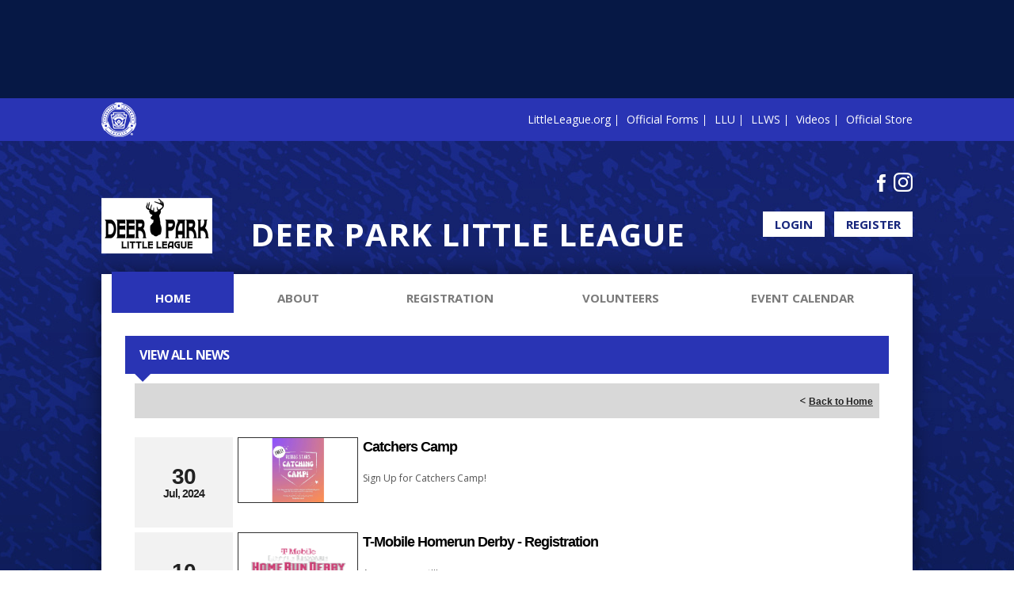

--- FILE ---
content_type: text/html; charset=utf-8
request_url: https://www.deerparkllnn.org/Default.aspx?tabid=865925&mid=941418&newskeyid=HN1&ctl=viewallnews
body_size: 22962
content:
<!DOCTYPE html PUBLIC "-//W3C//DTD XHTML 1.0 Transitional//EN" "http://www.w3.org/TR/xhtml1/DTD/xhtml1-transitional.dtd">
<html  xml:lang="en-US" lang="en-US" xmlns="http://www.w3.org/1999/xhtml">
<head id="Head"><title>
	Home
</title><meta content="text/html; charset=UTF-8" http-equiv="Content-Type" /><meta content="text/javascript" http-equiv="Content-Script-Type" /><meta content="text/css" http-equiv="Content-Style-Type" /><meta http-equiv="X-UA-Compatible" content="IE=edge" /><script type="text/javascript">window.NREUM||(NREUM={});NREUM.info = {"beacon":"bam.nr-data.net","errorBeacon":"bam.nr-data.net","licenseKey":"NRJS-2b5e40fedeab5009c41","applicationID":"454081554","transactionName":"bgRabBFWXxYCVUNaXVdOeWszGFUABVdCX0YXAEtIGw==","queueTime":0,"applicationTime":107,"agent":"","atts":"QkNZGllMEwsRGENBW0koXBpZFQBSU1RUAABcVwsIBQYJAVcUSk4="}</script><script type="text/javascript">(window.NREUM||(NREUM={})).init={ajax:{deny_list:["bam.nr-data.net"]},feature_flags:["soft_nav"]};(window.NREUM||(NREUM={})).loader_config={licenseKey:"NRJS-2b5e40fedeab5009c41",applicationID:"454081554",browserID:"454087879"};;/*! For license information please see nr-loader-rum-1.308.0.min.js.LICENSE.txt */
(()=>{var e,t,r={163:(e,t,r)=>{"use strict";r.d(t,{j:()=>E});var n=r(384),i=r(1741);var a=r(2555);r(860).K7.genericEvents;const s="experimental.resources",o="register",c=e=>{if(!e||"string"!=typeof e)return!1;try{document.createDocumentFragment().querySelector(e)}catch{return!1}return!0};var d=r(2614),u=r(944),l=r(8122);const f="[data-nr-mask]",g=e=>(0,l.a)(e,(()=>{const e={feature_flags:[],experimental:{allow_registered_children:!1,resources:!1},mask_selector:"*",block_selector:"[data-nr-block]",mask_input_options:{color:!1,date:!1,"datetime-local":!1,email:!1,month:!1,number:!1,range:!1,search:!1,tel:!1,text:!1,time:!1,url:!1,week:!1,textarea:!1,select:!1,password:!0}};return{ajax:{deny_list:void 0,block_internal:!0,enabled:!0,autoStart:!0},api:{get allow_registered_children(){return e.feature_flags.includes(o)||e.experimental.allow_registered_children},set allow_registered_children(t){e.experimental.allow_registered_children=t},duplicate_registered_data:!1},browser_consent_mode:{enabled:!1},distributed_tracing:{enabled:void 0,exclude_newrelic_header:void 0,cors_use_newrelic_header:void 0,cors_use_tracecontext_headers:void 0,allowed_origins:void 0},get feature_flags(){return e.feature_flags},set feature_flags(t){e.feature_flags=t},generic_events:{enabled:!0,autoStart:!0},harvest:{interval:30},jserrors:{enabled:!0,autoStart:!0},logging:{enabled:!0,autoStart:!0},metrics:{enabled:!0,autoStart:!0},obfuscate:void 0,page_action:{enabled:!0},page_view_event:{enabled:!0,autoStart:!0},page_view_timing:{enabled:!0,autoStart:!0},performance:{capture_marks:!1,capture_measures:!1,capture_detail:!0,resources:{get enabled(){return e.feature_flags.includes(s)||e.experimental.resources},set enabled(t){e.experimental.resources=t},asset_types:[],first_party_domains:[],ignore_newrelic:!0}},privacy:{cookies_enabled:!0},proxy:{assets:void 0,beacon:void 0},session:{expiresMs:d.wk,inactiveMs:d.BB},session_replay:{autoStart:!0,enabled:!1,preload:!1,sampling_rate:10,error_sampling_rate:100,collect_fonts:!1,inline_images:!1,fix_stylesheets:!0,mask_all_inputs:!0,get mask_text_selector(){return e.mask_selector},set mask_text_selector(t){c(t)?e.mask_selector="".concat(t,",").concat(f):""===t||null===t?e.mask_selector=f:(0,u.R)(5,t)},get block_class(){return"nr-block"},get ignore_class(){return"nr-ignore"},get mask_text_class(){return"nr-mask"},get block_selector(){return e.block_selector},set block_selector(t){c(t)?e.block_selector+=",".concat(t):""!==t&&(0,u.R)(6,t)},get mask_input_options(){return e.mask_input_options},set mask_input_options(t){t&&"object"==typeof t?e.mask_input_options={...t,password:!0}:(0,u.R)(7,t)}},session_trace:{enabled:!0,autoStart:!0},soft_navigations:{enabled:!0,autoStart:!0},spa:{enabled:!0,autoStart:!0},ssl:void 0,user_actions:{enabled:!0,elementAttributes:["id","className","tagName","type"]}}})());var p=r(6154),m=r(9324);let h=0;const v={buildEnv:m.F3,distMethod:m.Xs,version:m.xv,originTime:p.WN},b={consented:!1},y={appMetadata:{},get consented(){return this.session?.state?.consent||b.consented},set consented(e){b.consented=e},customTransaction:void 0,denyList:void 0,disabled:!1,harvester:void 0,isolatedBacklog:!1,isRecording:!1,loaderType:void 0,maxBytes:3e4,obfuscator:void 0,onerror:void 0,ptid:void 0,releaseIds:{},session:void 0,timeKeeper:void 0,registeredEntities:[],jsAttributesMetadata:{bytes:0},get harvestCount(){return++h}},_=e=>{const t=(0,l.a)(e,y),r=Object.keys(v).reduce((e,t)=>(e[t]={value:v[t],writable:!1,configurable:!0,enumerable:!0},e),{});return Object.defineProperties(t,r)};var w=r(5701);const x=e=>{const t=e.startsWith("http");e+="/",r.p=t?e:"https://"+e};var R=r(7836),k=r(3241);const A={accountID:void 0,trustKey:void 0,agentID:void 0,licenseKey:void 0,applicationID:void 0,xpid:void 0},S=e=>(0,l.a)(e,A),T=new Set;function E(e,t={},r,s){let{init:o,info:c,loader_config:d,runtime:u={},exposed:l=!0}=t;if(!c){const e=(0,n.pV)();o=e.init,c=e.info,d=e.loader_config}e.init=g(o||{}),e.loader_config=S(d||{}),c.jsAttributes??={},p.bv&&(c.jsAttributes.isWorker=!0),e.info=(0,a.D)(c);const f=e.init,m=[c.beacon,c.errorBeacon];T.has(e.agentIdentifier)||(f.proxy.assets&&(x(f.proxy.assets),m.push(f.proxy.assets)),f.proxy.beacon&&m.push(f.proxy.beacon),e.beacons=[...m],function(e){const t=(0,n.pV)();Object.getOwnPropertyNames(i.W.prototype).forEach(r=>{const n=i.W.prototype[r];if("function"!=typeof n||"constructor"===n)return;let a=t[r];e[r]&&!1!==e.exposed&&"micro-agent"!==e.runtime?.loaderType&&(t[r]=(...t)=>{const n=e[r](...t);return a?a(...t):n})})}(e),(0,n.US)("activatedFeatures",w.B)),u.denyList=[...f.ajax.deny_list||[],...f.ajax.block_internal?m:[]],u.ptid=e.agentIdentifier,u.loaderType=r,e.runtime=_(u),T.has(e.agentIdentifier)||(e.ee=R.ee.get(e.agentIdentifier),e.exposed=l,(0,k.W)({agentIdentifier:e.agentIdentifier,drained:!!w.B?.[e.agentIdentifier],type:"lifecycle",name:"initialize",feature:void 0,data:e.config})),T.add(e.agentIdentifier)}},384:(e,t,r)=>{"use strict";r.d(t,{NT:()=>s,US:()=>u,Zm:()=>o,bQ:()=>d,dV:()=>c,pV:()=>l});var n=r(6154),i=r(1863),a=r(1910);const s={beacon:"bam.nr-data.net",errorBeacon:"bam.nr-data.net"};function o(){return n.gm.NREUM||(n.gm.NREUM={}),void 0===n.gm.newrelic&&(n.gm.newrelic=n.gm.NREUM),n.gm.NREUM}function c(){let e=o();return e.o||(e.o={ST:n.gm.setTimeout,SI:n.gm.setImmediate||n.gm.setInterval,CT:n.gm.clearTimeout,XHR:n.gm.XMLHttpRequest,REQ:n.gm.Request,EV:n.gm.Event,PR:n.gm.Promise,MO:n.gm.MutationObserver,FETCH:n.gm.fetch,WS:n.gm.WebSocket},(0,a.i)(...Object.values(e.o))),e}function d(e,t){let r=o();r.initializedAgents??={},t.initializedAt={ms:(0,i.t)(),date:new Date},r.initializedAgents[e]=t}function u(e,t){o()[e]=t}function l(){return function(){let e=o();const t=e.info||{};e.info={beacon:s.beacon,errorBeacon:s.errorBeacon,...t}}(),function(){let e=o();const t=e.init||{};e.init={...t}}(),c(),function(){let e=o();const t=e.loader_config||{};e.loader_config={...t}}(),o()}},782:(e,t,r)=>{"use strict";r.d(t,{T:()=>n});const n=r(860).K7.pageViewTiming},860:(e,t,r)=>{"use strict";r.d(t,{$J:()=>u,K7:()=>c,P3:()=>d,XX:()=>i,Yy:()=>o,df:()=>a,qY:()=>n,v4:()=>s});const n="events",i="jserrors",a="browser/blobs",s="rum",o="browser/logs",c={ajax:"ajax",genericEvents:"generic_events",jserrors:i,logging:"logging",metrics:"metrics",pageAction:"page_action",pageViewEvent:"page_view_event",pageViewTiming:"page_view_timing",sessionReplay:"session_replay",sessionTrace:"session_trace",softNav:"soft_navigations",spa:"spa"},d={[c.pageViewEvent]:1,[c.pageViewTiming]:2,[c.metrics]:3,[c.jserrors]:4,[c.spa]:5,[c.ajax]:6,[c.sessionTrace]:7,[c.softNav]:8,[c.sessionReplay]:9,[c.logging]:10,[c.genericEvents]:11},u={[c.pageViewEvent]:s,[c.pageViewTiming]:n,[c.ajax]:n,[c.spa]:n,[c.softNav]:n,[c.metrics]:i,[c.jserrors]:i,[c.sessionTrace]:a,[c.sessionReplay]:a,[c.logging]:o,[c.genericEvents]:"ins"}},944:(e,t,r)=>{"use strict";r.d(t,{R:()=>i});var n=r(3241);function i(e,t){"function"==typeof console.debug&&(console.debug("New Relic Warning: https://github.com/newrelic/newrelic-browser-agent/blob/main/docs/warning-codes.md#".concat(e),t),(0,n.W)({agentIdentifier:null,drained:null,type:"data",name:"warn",feature:"warn",data:{code:e,secondary:t}}))}},1687:(e,t,r)=>{"use strict";r.d(t,{Ak:()=>d,Ze:()=>f,x3:()=>u});var n=r(3241),i=r(7836),a=r(3606),s=r(860),o=r(2646);const c={};function d(e,t){const r={staged:!1,priority:s.P3[t]||0};l(e),c[e].get(t)||c[e].set(t,r)}function u(e,t){e&&c[e]&&(c[e].get(t)&&c[e].delete(t),p(e,t,!1),c[e].size&&g(e))}function l(e){if(!e)throw new Error("agentIdentifier required");c[e]||(c[e]=new Map)}function f(e="",t="feature",r=!1){if(l(e),!e||!c[e].get(t)||r)return p(e,t);c[e].get(t).staged=!0,g(e)}function g(e){const t=Array.from(c[e]);t.every(([e,t])=>t.staged)&&(t.sort((e,t)=>e[1].priority-t[1].priority),t.forEach(([t])=>{c[e].delete(t),p(e,t)}))}function p(e,t,r=!0){const s=e?i.ee.get(e):i.ee,c=a.i.handlers;if(!s.aborted&&s.backlog&&c){if((0,n.W)({agentIdentifier:e,type:"lifecycle",name:"drain",feature:t}),r){const e=s.backlog[t],r=c[t];if(r){for(let t=0;e&&t<e.length;++t)m(e[t],r);Object.entries(r).forEach(([e,t])=>{Object.values(t||{}).forEach(t=>{t[0]?.on&&t[0]?.context()instanceof o.y&&t[0].on(e,t[1])})})}}s.isolatedBacklog||delete c[t],s.backlog[t]=null,s.emit("drain-"+t,[])}}function m(e,t){var r=e[1];Object.values(t[r]||{}).forEach(t=>{var r=e[0];if(t[0]===r){var n=t[1],i=e[3],a=e[2];n.apply(i,a)}})}},1738:(e,t,r)=>{"use strict";r.d(t,{U:()=>g,Y:()=>f});var n=r(3241),i=r(9908),a=r(1863),s=r(944),o=r(5701),c=r(3969),d=r(8362),u=r(860),l=r(4261);function f(e,t,r,a){const f=a||r;!f||f[e]&&f[e]!==d.d.prototype[e]||(f[e]=function(){(0,i.p)(c.xV,["API/"+e+"/called"],void 0,u.K7.metrics,r.ee),(0,n.W)({agentIdentifier:r.agentIdentifier,drained:!!o.B?.[r.agentIdentifier],type:"data",name:"api",feature:l.Pl+e,data:{}});try{return t.apply(this,arguments)}catch(e){(0,s.R)(23,e)}})}function g(e,t,r,n,s){const o=e.info;null===r?delete o.jsAttributes[t]:o.jsAttributes[t]=r,(s||null===r)&&(0,i.p)(l.Pl+n,[(0,a.t)(),t,r],void 0,"session",e.ee)}},1741:(e,t,r)=>{"use strict";r.d(t,{W:()=>a});var n=r(944),i=r(4261);class a{#e(e,...t){if(this[e]!==a.prototype[e])return this[e](...t);(0,n.R)(35,e)}addPageAction(e,t){return this.#e(i.hG,e,t)}register(e){return this.#e(i.eY,e)}recordCustomEvent(e,t){return this.#e(i.fF,e,t)}setPageViewName(e,t){return this.#e(i.Fw,e,t)}setCustomAttribute(e,t,r){return this.#e(i.cD,e,t,r)}noticeError(e,t){return this.#e(i.o5,e,t)}setUserId(e,t=!1){return this.#e(i.Dl,e,t)}setApplicationVersion(e){return this.#e(i.nb,e)}setErrorHandler(e){return this.#e(i.bt,e)}addRelease(e,t){return this.#e(i.k6,e,t)}log(e,t){return this.#e(i.$9,e,t)}start(){return this.#e(i.d3)}finished(e){return this.#e(i.BL,e)}recordReplay(){return this.#e(i.CH)}pauseReplay(){return this.#e(i.Tb)}addToTrace(e){return this.#e(i.U2,e)}setCurrentRouteName(e){return this.#e(i.PA,e)}interaction(e){return this.#e(i.dT,e)}wrapLogger(e,t,r){return this.#e(i.Wb,e,t,r)}measure(e,t){return this.#e(i.V1,e,t)}consent(e){return this.#e(i.Pv,e)}}},1863:(e,t,r)=>{"use strict";function n(){return Math.floor(performance.now())}r.d(t,{t:()=>n})},1910:(e,t,r)=>{"use strict";r.d(t,{i:()=>a});var n=r(944);const i=new Map;function a(...e){return e.every(e=>{if(i.has(e))return i.get(e);const t="function"==typeof e?e.toString():"",r=t.includes("[native code]"),a=t.includes("nrWrapper");return r||a||(0,n.R)(64,e?.name||t),i.set(e,r),r})}},2555:(e,t,r)=>{"use strict";r.d(t,{D:()=>o,f:()=>s});var n=r(384),i=r(8122);const a={beacon:n.NT.beacon,errorBeacon:n.NT.errorBeacon,licenseKey:void 0,applicationID:void 0,sa:void 0,queueTime:void 0,applicationTime:void 0,ttGuid:void 0,user:void 0,account:void 0,product:void 0,extra:void 0,jsAttributes:{},userAttributes:void 0,atts:void 0,transactionName:void 0,tNamePlain:void 0};function s(e){try{return!!e.licenseKey&&!!e.errorBeacon&&!!e.applicationID}catch(e){return!1}}const o=e=>(0,i.a)(e,a)},2614:(e,t,r)=>{"use strict";r.d(t,{BB:()=>s,H3:()=>n,g:()=>d,iL:()=>c,tS:()=>o,uh:()=>i,wk:()=>a});const n="NRBA",i="SESSION",a=144e5,s=18e5,o={STARTED:"session-started",PAUSE:"session-pause",RESET:"session-reset",RESUME:"session-resume",UPDATE:"session-update"},c={SAME_TAB:"same-tab",CROSS_TAB:"cross-tab"},d={OFF:0,FULL:1,ERROR:2}},2646:(e,t,r)=>{"use strict";r.d(t,{y:()=>n});class n{constructor(e){this.contextId=e}}},2843:(e,t,r)=>{"use strict";r.d(t,{G:()=>a,u:()=>i});var n=r(3878);function i(e,t=!1,r,i){(0,n.DD)("visibilitychange",function(){if(t)return void("hidden"===document.visibilityState&&e());e(document.visibilityState)},r,i)}function a(e,t,r){(0,n.sp)("pagehide",e,t,r)}},3241:(e,t,r)=>{"use strict";r.d(t,{W:()=>a});var n=r(6154);const i="newrelic";function a(e={}){try{n.gm.dispatchEvent(new CustomEvent(i,{detail:e}))}catch(e){}}},3606:(e,t,r)=>{"use strict";r.d(t,{i:()=>a});var n=r(9908);a.on=s;var i=a.handlers={};function a(e,t,r,a){s(a||n.d,i,e,t,r)}function s(e,t,r,i,a){a||(a="feature"),e||(e=n.d);var s=t[a]=t[a]||{};(s[r]=s[r]||[]).push([e,i])}},3878:(e,t,r)=>{"use strict";function n(e,t){return{capture:e,passive:!1,signal:t}}function i(e,t,r=!1,i){window.addEventListener(e,t,n(r,i))}function a(e,t,r=!1,i){document.addEventListener(e,t,n(r,i))}r.d(t,{DD:()=>a,jT:()=>n,sp:()=>i})},3969:(e,t,r)=>{"use strict";r.d(t,{TZ:()=>n,XG:()=>o,rs:()=>i,xV:()=>s,z_:()=>a});const n=r(860).K7.metrics,i="sm",a="cm",s="storeSupportabilityMetrics",o="storeEventMetrics"},4234:(e,t,r)=>{"use strict";r.d(t,{W:()=>a});var n=r(7836),i=r(1687);class a{constructor(e,t){this.agentIdentifier=e,this.ee=n.ee.get(e),this.featureName=t,this.blocked=!1}deregisterDrain(){(0,i.x3)(this.agentIdentifier,this.featureName)}}},4261:(e,t,r)=>{"use strict";r.d(t,{$9:()=>d,BL:()=>o,CH:()=>g,Dl:()=>_,Fw:()=>y,PA:()=>h,Pl:()=>n,Pv:()=>k,Tb:()=>l,U2:()=>a,V1:()=>R,Wb:()=>x,bt:()=>b,cD:()=>v,d3:()=>w,dT:()=>c,eY:()=>p,fF:()=>f,hG:()=>i,k6:()=>s,nb:()=>m,o5:()=>u});const n="api-",i="addPageAction",a="addToTrace",s="addRelease",o="finished",c="interaction",d="log",u="noticeError",l="pauseReplay",f="recordCustomEvent",g="recordReplay",p="register",m="setApplicationVersion",h="setCurrentRouteName",v="setCustomAttribute",b="setErrorHandler",y="setPageViewName",_="setUserId",w="start",x="wrapLogger",R="measure",k="consent"},5289:(e,t,r)=>{"use strict";r.d(t,{GG:()=>s,Qr:()=>c,sB:()=>o});var n=r(3878),i=r(6389);function a(){return"undefined"==typeof document||"complete"===document.readyState}function s(e,t){if(a())return e();const r=(0,i.J)(e),s=setInterval(()=>{a()&&(clearInterval(s),r())},500);(0,n.sp)("load",r,t)}function o(e){if(a())return e();(0,n.DD)("DOMContentLoaded",e)}function c(e){if(a())return e();(0,n.sp)("popstate",e)}},5607:(e,t,r)=>{"use strict";r.d(t,{W:()=>n});const n=(0,r(9566).bz)()},5701:(e,t,r)=>{"use strict";r.d(t,{B:()=>a,t:()=>s});var n=r(3241);const i=new Set,a={};function s(e,t){const r=t.agentIdentifier;a[r]??={},e&&"object"==typeof e&&(i.has(r)||(t.ee.emit("rumresp",[e]),a[r]=e,i.add(r),(0,n.W)({agentIdentifier:r,loaded:!0,drained:!0,type:"lifecycle",name:"load",feature:void 0,data:e})))}},6154:(e,t,r)=>{"use strict";r.d(t,{OF:()=>c,RI:()=>i,WN:()=>u,bv:()=>a,eN:()=>l,gm:()=>s,mw:()=>o,sb:()=>d});var n=r(1863);const i="undefined"!=typeof window&&!!window.document,a="undefined"!=typeof WorkerGlobalScope&&("undefined"!=typeof self&&self instanceof WorkerGlobalScope&&self.navigator instanceof WorkerNavigator||"undefined"!=typeof globalThis&&globalThis instanceof WorkerGlobalScope&&globalThis.navigator instanceof WorkerNavigator),s=i?window:"undefined"!=typeof WorkerGlobalScope&&("undefined"!=typeof self&&self instanceof WorkerGlobalScope&&self||"undefined"!=typeof globalThis&&globalThis instanceof WorkerGlobalScope&&globalThis),o=Boolean("hidden"===s?.document?.visibilityState),c=/iPad|iPhone|iPod/.test(s.navigator?.userAgent),d=c&&"undefined"==typeof SharedWorker,u=((()=>{const e=s.navigator?.userAgent?.match(/Firefox[/\s](\d+\.\d+)/);Array.isArray(e)&&e.length>=2&&e[1]})(),Date.now()-(0,n.t)()),l=()=>"undefined"!=typeof PerformanceNavigationTiming&&s?.performance?.getEntriesByType("navigation")?.[0]?.responseStart},6389:(e,t,r)=>{"use strict";function n(e,t=500,r={}){const n=r?.leading||!1;let i;return(...r)=>{n&&void 0===i&&(e.apply(this,r),i=setTimeout(()=>{i=clearTimeout(i)},t)),n||(clearTimeout(i),i=setTimeout(()=>{e.apply(this,r)},t))}}function i(e){let t=!1;return(...r)=>{t||(t=!0,e.apply(this,r))}}r.d(t,{J:()=>i,s:()=>n})},6630:(e,t,r)=>{"use strict";r.d(t,{T:()=>n});const n=r(860).K7.pageViewEvent},7699:(e,t,r)=>{"use strict";r.d(t,{It:()=>a,KC:()=>o,No:()=>i,qh:()=>s});var n=r(860);const i=16e3,a=1e6,s="SESSION_ERROR",o={[n.K7.logging]:!0,[n.K7.genericEvents]:!1,[n.K7.jserrors]:!1,[n.K7.ajax]:!1}},7836:(e,t,r)=>{"use strict";r.d(t,{P:()=>o,ee:()=>c});var n=r(384),i=r(8990),a=r(2646),s=r(5607);const o="nr@context:".concat(s.W),c=function e(t,r){var n={},s={},u={},l=!1;try{l=16===r.length&&d.initializedAgents?.[r]?.runtime.isolatedBacklog}catch(e){}var f={on:p,addEventListener:p,removeEventListener:function(e,t){var r=n[e];if(!r)return;for(var i=0;i<r.length;i++)r[i]===t&&r.splice(i,1)},emit:function(e,r,n,i,a){!1!==a&&(a=!0);if(c.aborted&&!i)return;t&&a&&t.emit(e,r,n);var o=g(n);m(e).forEach(e=>{e.apply(o,r)});var d=v()[s[e]];d&&d.push([f,e,r,o]);return o},get:h,listeners:m,context:g,buffer:function(e,t){const r=v();if(t=t||"feature",f.aborted)return;Object.entries(e||{}).forEach(([e,n])=>{s[n]=t,t in r||(r[t]=[])})},abort:function(){f._aborted=!0,Object.keys(f.backlog).forEach(e=>{delete f.backlog[e]})},isBuffering:function(e){return!!v()[s[e]]},debugId:r,backlog:l?{}:t&&"object"==typeof t.backlog?t.backlog:{},isolatedBacklog:l};return Object.defineProperty(f,"aborted",{get:()=>{let e=f._aborted||!1;return e||(t&&(e=t.aborted),e)}}),f;function g(e){return e&&e instanceof a.y?e:e?(0,i.I)(e,o,()=>new a.y(o)):new a.y(o)}function p(e,t){n[e]=m(e).concat(t)}function m(e){return n[e]||[]}function h(t){return u[t]=u[t]||e(f,t)}function v(){return f.backlog}}(void 0,"globalEE"),d=(0,n.Zm)();d.ee||(d.ee=c)},8122:(e,t,r)=>{"use strict";r.d(t,{a:()=>i});var n=r(944);function i(e,t){try{if(!e||"object"!=typeof e)return(0,n.R)(3);if(!t||"object"!=typeof t)return(0,n.R)(4);const r=Object.create(Object.getPrototypeOf(t),Object.getOwnPropertyDescriptors(t)),a=0===Object.keys(r).length?e:r;for(let s in a)if(void 0!==e[s])try{if(null===e[s]){r[s]=null;continue}Array.isArray(e[s])&&Array.isArray(t[s])?r[s]=Array.from(new Set([...e[s],...t[s]])):"object"==typeof e[s]&&"object"==typeof t[s]?r[s]=i(e[s],t[s]):r[s]=e[s]}catch(e){r[s]||(0,n.R)(1,e)}return r}catch(e){(0,n.R)(2,e)}}},8362:(e,t,r)=>{"use strict";r.d(t,{d:()=>a});var n=r(9566),i=r(1741);class a extends i.W{agentIdentifier=(0,n.LA)(16)}},8374:(e,t,r)=>{r.nc=(()=>{try{return document?.currentScript?.nonce}catch(e){}return""})()},8990:(e,t,r)=>{"use strict";r.d(t,{I:()=>i});var n=Object.prototype.hasOwnProperty;function i(e,t,r){if(n.call(e,t))return e[t];var i=r();if(Object.defineProperty&&Object.keys)try{return Object.defineProperty(e,t,{value:i,writable:!0,enumerable:!1}),i}catch(e){}return e[t]=i,i}},9324:(e,t,r)=>{"use strict";r.d(t,{F3:()=>i,Xs:()=>a,xv:()=>n});const n="1.308.0",i="PROD",a="CDN"},9566:(e,t,r)=>{"use strict";r.d(t,{LA:()=>o,bz:()=>s});var n=r(6154);const i="xxxxxxxx-xxxx-4xxx-yxxx-xxxxxxxxxxxx";function a(e,t){return e?15&e[t]:16*Math.random()|0}function s(){const e=n.gm?.crypto||n.gm?.msCrypto;let t,r=0;return e&&e.getRandomValues&&(t=e.getRandomValues(new Uint8Array(30))),i.split("").map(e=>"x"===e?a(t,r++).toString(16):"y"===e?(3&a()|8).toString(16):e).join("")}function o(e){const t=n.gm?.crypto||n.gm?.msCrypto;let r,i=0;t&&t.getRandomValues&&(r=t.getRandomValues(new Uint8Array(e)));const s=[];for(var o=0;o<e;o++)s.push(a(r,i++).toString(16));return s.join("")}},9908:(e,t,r)=>{"use strict";r.d(t,{d:()=>n,p:()=>i});var n=r(7836).ee.get("handle");function i(e,t,r,i,a){a?(a.buffer([e],i),a.emit(e,t,r)):(n.buffer([e],i),n.emit(e,t,r))}}},n={};function i(e){var t=n[e];if(void 0!==t)return t.exports;var a=n[e]={exports:{}};return r[e](a,a.exports,i),a.exports}i.m=r,i.d=(e,t)=>{for(var r in t)i.o(t,r)&&!i.o(e,r)&&Object.defineProperty(e,r,{enumerable:!0,get:t[r]})},i.f={},i.e=e=>Promise.all(Object.keys(i.f).reduce((t,r)=>(i.f[r](e,t),t),[])),i.u=e=>"nr-rum-1.308.0.min.js",i.o=(e,t)=>Object.prototype.hasOwnProperty.call(e,t),e={},t="NRBA-1.308.0.PROD:",i.l=(r,n,a,s)=>{if(e[r])e[r].push(n);else{var o,c;if(void 0!==a)for(var d=document.getElementsByTagName("script"),u=0;u<d.length;u++){var l=d[u];if(l.getAttribute("src")==r||l.getAttribute("data-webpack")==t+a){o=l;break}}if(!o){c=!0;var f={296:"sha512-+MIMDsOcckGXa1EdWHqFNv7P+JUkd5kQwCBr3KE6uCvnsBNUrdSt4a/3/L4j4TxtnaMNjHpza2/erNQbpacJQA=="};(o=document.createElement("script")).charset="utf-8",i.nc&&o.setAttribute("nonce",i.nc),o.setAttribute("data-webpack",t+a),o.src=r,0!==o.src.indexOf(window.location.origin+"/")&&(o.crossOrigin="anonymous"),f[s]&&(o.integrity=f[s])}e[r]=[n];var g=(t,n)=>{o.onerror=o.onload=null,clearTimeout(p);var i=e[r];if(delete e[r],o.parentNode&&o.parentNode.removeChild(o),i&&i.forEach(e=>e(n)),t)return t(n)},p=setTimeout(g.bind(null,void 0,{type:"timeout",target:o}),12e4);o.onerror=g.bind(null,o.onerror),o.onload=g.bind(null,o.onload),c&&document.head.appendChild(o)}},i.r=e=>{"undefined"!=typeof Symbol&&Symbol.toStringTag&&Object.defineProperty(e,Symbol.toStringTag,{value:"Module"}),Object.defineProperty(e,"__esModule",{value:!0})},i.p="https://js-agent.newrelic.com/",(()=>{var e={374:0,840:0};i.f.j=(t,r)=>{var n=i.o(e,t)?e[t]:void 0;if(0!==n)if(n)r.push(n[2]);else{var a=new Promise((r,i)=>n=e[t]=[r,i]);r.push(n[2]=a);var s=i.p+i.u(t),o=new Error;i.l(s,r=>{if(i.o(e,t)&&(0!==(n=e[t])&&(e[t]=void 0),n)){var a=r&&("load"===r.type?"missing":r.type),s=r&&r.target&&r.target.src;o.message="Loading chunk "+t+" failed: ("+a+": "+s+")",o.name="ChunkLoadError",o.type=a,o.request=s,n[1](o)}},"chunk-"+t,t)}};var t=(t,r)=>{var n,a,[s,o,c]=r,d=0;if(s.some(t=>0!==e[t])){for(n in o)i.o(o,n)&&(i.m[n]=o[n]);if(c)c(i)}for(t&&t(r);d<s.length;d++)a=s[d],i.o(e,a)&&e[a]&&e[a][0](),e[a]=0},r=self["webpackChunk:NRBA-1.308.0.PROD"]=self["webpackChunk:NRBA-1.308.0.PROD"]||[];r.forEach(t.bind(null,0)),r.push=t.bind(null,r.push.bind(r))})(),(()=>{"use strict";i(8374);var e=i(8362),t=i(860);const r=Object.values(t.K7);var n=i(163);var a=i(9908),s=i(1863),o=i(4261),c=i(1738);var d=i(1687),u=i(4234),l=i(5289),f=i(6154),g=i(944),p=i(384);const m=e=>f.RI&&!0===e?.privacy.cookies_enabled;function h(e){return!!(0,p.dV)().o.MO&&m(e)&&!0===e?.session_trace.enabled}var v=i(6389),b=i(7699);class y extends u.W{constructor(e,t){super(e.agentIdentifier,t),this.agentRef=e,this.abortHandler=void 0,this.featAggregate=void 0,this.loadedSuccessfully=void 0,this.onAggregateImported=new Promise(e=>{this.loadedSuccessfully=e}),this.deferred=Promise.resolve(),!1===e.init[this.featureName].autoStart?this.deferred=new Promise((t,r)=>{this.ee.on("manual-start-all",(0,v.J)(()=>{(0,d.Ak)(e.agentIdentifier,this.featureName),t()}))}):(0,d.Ak)(e.agentIdentifier,t)}importAggregator(e,t,r={}){if(this.featAggregate)return;const n=async()=>{let n;await this.deferred;try{if(m(e.init)){const{setupAgentSession:t}=await i.e(296).then(i.bind(i,3305));n=t(e)}}catch(e){(0,g.R)(20,e),this.ee.emit("internal-error",[e]),(0,a.p)(b.qh,[e],void 0,this.featureName,this.ee)}try{if(!this.#t(this.featureName,n,e.init))return(0,d.Ze)(this.agentIdentifier,this.featureName),void this.loadedSuccessfully(!1);const{Aggregate:i}=await t();this.featAggregate=new i(e,r),e.runtime.harvester.initializedAggregates.push(this.featAggregate),this.loadedSuccessfully(!0)}catch(e){(0,g.R)(34,e),this.abortHandler?.(),(0,d.Ze)(this.agentIdentifier,this.featureName,!0),this.loadedSuccessfully(!1),this.ee&&this.ee.abort()}};f.RI?(0,l.GG)(()=>n(),!0):n()}#t(e,r,n){if(this.blocked)return!1;switch(e){case t.K7.sessionReplay:return h(n)&&!!r;case t.K7.sessionTrace:return!!r;default:return!0}}}var _=i(6630),w=i(2614),x=i(3241);class R extends y{static featureName=_.T;constructor(e){var t;super(e,_.T),this.setupInspectionEvents(e.agentIdentifier),t=e,(0,c.Y)(o.Fw,function(e,r){"string"==typeof e&&("/"!==e.charAt(0)&&(e="/"+e),t.runtime.customTransaction=(r||"http://custom.transaction")+e,(0,a.p)(o.Pl+o.Fw,[(0,s.t)()],void 0,void 0,t.ee))},t),this.importAggregator(e,()=>i.e(296).then(i.bind(i,3943)))}setupInspectionEvents(e){const t=(t,r)=>{t&&(0,x.W)({agentIdentifier:e,timeStamp:t.timeStamp,loaded:"complete"===t.target.readyState,type:"window",name:r,data:t.target.location+""})};(0,l.sB)(e=>{t(e,"DOMContentLoaded")}),(0,l.GG)(e=>{t(e,"load")}),(0,l.Qr)(e=>{t(e,"navigate")}),this.ee.on(w.tS.UPDATE,(t,r)=>{(0,x.W)({agentIdentifier:e,type:"lifecycle",name:"session",data:r})})}}class k extends e.d{constructor(e){var t;(super(),f.gm)?(this.features={},(0,p.bQ)(this.agentIdentifier,this),this.desiredFeatures=new Set(e.features||[]),this.desiredFeatures.add(R),(0,n.j)(this,e,e.loaderType||"agent"),t=this,(0,c.Y)(o.cD,function(e,r,n=!1){if("string"==typeof e){if(["string","number","boolean"].includes(typeof r)||null===r)return(0,c.U)(t,e,r,o.cD,n);(0,g.R)(40,typeof r)}else(0,g.R)(39,typeof e)},t),function(e){(0,c.Y)(o.Dl,function(t,r=!1){if("string"!=typeof t&&null!==t)return void(0,g.R)(41,typeof t);const n=e.info.jsAttributes["enduser.id"];r&&null!=n&&n!==t?(0,a.p)(o.Pl+"setUserIdAndResetSession",[t],void 0,"session",e.ee):(0,c.U)(e,"enduser.id",t,o.Dl,!0)},e)}(this),function(e){(0,c.Y)(o.nb,function(t){if("string"==typeof t||null===t)return(0,c.U)(e,"application.version",t,o.nb,!1);(0,g.R)(42,typeof t)},e)}(this),function(e){(0,c.Y)(o.d3,function(){e.ee.emit("manual-start-all")},e)}(this),function(e){(0,c.Y)(o.Pv,function(t=!0){if("boolean"==typeof t){if((0,a.p)(o.Pl+o.Pv,[t],void 0,"session",e.ee),e.runtime.consented=t,t){const t=e.features.page_view_event;t.onAggregateImported.then(e=>{const r=t.featAggregate;e&&!r.sentRum&&r.sendRum()})}}else(0,g.R)(65,typeof t)},e)}(this),this.run()):(0,g.R)(21)}get config(){return{info:this.info,init:this.init,loader_config:this.loader_config,runtime:this.runtime}}get api(){return this}run(){try{const e=function(e){const t={};return r.forEach(r=>{t[r]=!!e[r]?.enabled}),t}(this.init),n=[...this.desiredFeatures];n.sort((e,r)=>t.P3[e.featureName]-t.P3[r.featureName]),n.forEach(r=>{if(!e[r.featureName]&&r.featureName!==t.K7.pageViewEvent)return;if(r.featureName===t.K7.spa)return void(0,g.R)(67);const n=function(e){switch(e){case t.K7.ajax:return[t.K7.jserrors];case t.K7.sessionTrace:return[t.K7.ajax,t.K7.pageViewEvent];case t.K7.sessionReplay:return[t.K7.sessionTrace];case t.K7.pageViewTiming:return[t.K7.pageViewEvent];default:return[]}}(r.featureName).filter(e=>!(e in this.features));n.length>0&&(0,g.R)(36,{targetFeature:r.featureName,missingDependencies:n}),this.features[r.featureName]=new r(this)})}catch(e){(0,g.R)(22,e);for(const e in this.features)this.features[e].abortHandler?.();const t=(0,p.Zm)();delete t.initializedAgents[this.agentIdentifier]?.features,delete this.sharedAggregator;return t.ee.get(this.agentIdentifier).abort(),!1}}}var A=i(2843),S=i(782);class T extends y{static featureName=S.T;constructor(e){super(e,S.T),f.RI&&((0,A.u)(()=>(0,a.p)("docHidden",[(0,s.t)()],void 0,S.T,this.ee),!0),(0,A.G)(()=>(0,a.p)("winPagehide",[(0,s.t)()],void 0,S.T,this.ee)),this.importAggregator(e,()=>i.e(296).then(i.bind(i,2117))))}}var E=i(3969);class I extends y{static featureName=E.TZ;constructor(e){super(e,E.TZ),f.RI&&document.addEventListener("securitypolicyviolation",e=>{(0,a.p)(E.xV,["Generic/CSPViolation/Detected"],void 0,this.featureName,this.ee)}),this.importAggregator(e,()=>i.e(296).then(i.bind(i,9623)))}}new k({features:[R,T,I],loaderType:"lite"})})()})();</script><meta id="MetaDescription" name="DESCRIPTION" content="Deer Park Little League" /><meta id="MetaKeywords" name="KEYWORDS" content="Deer Park Little League" /><meta id="MetaCopyright" name="COPYRIGHT" content="Copyright (c) 2026 by Deer Park Little League" /><meta id="MetaAuthor" name="AUTHOR" content="Deer Park Little League" /><meta name="RESOURCE-TYPE" content="DOCUMENT" /><meta name="DISTRIBUTION" content="GLOBAL" /><meta id="MetaRobots" name="ROBOTS" content="INDEX, FOLLOW" /><meta name="REVISIT-AFTER" content="1 DAYS" /><meta name="RATING" content="GENERAL" /><meta http-equiv="PAGE-ENTER" content="RevealTrans(Duration=0,Transition=1)" /><style id="StylePlaceholder" type="text/css"></style><link href="/portals/_default/default.css?cdv=297" type="text/css" rel="stylesheet"/><link href="/portals/_default/admin.css?cdv=297" type="text/css" rel="stylesheet"/><link href="/portals/_default/skins/littleleague/skin.css?cdv=297" type="text/css" rel="stylesheet"/><link href="/portals/_default/containers/littleleague/container.css?cdv=297" type="text/css" rel="stylesheet"/><link href="/portals/_default/skins/_default/webcontrolskin/default/combobox.default.css?cdv=297" type="text/css" rel="stylesheet"/><link href="/portals/_default/skins/littleleague/mobile.css?cdv=297" type="text/css" rel="stylesheet"/><link href="//cdnjs.cloudflare.com/ajax/libs/font-awesome/4.3.0/css/font-awesome.min.css?cdv=297" type="text/css" rel="stylesheet"/><link href="/resources/bsb.controls/customteampage.css?cdv=297" type="text/css" rel="stylesheet"/><script src="/resources/shared/scripts/jquery/jquery.min.js?cdv=297" type="text/javascript"></script><script src="/resources/shared/scripts/jquery/jquery-migrate.min.js?cdv=297" type="text/javascript"></script><script src="/resources/shared/scripts/jquery/jquery-ui.min.js?cdv=297" type="text/javascript"></script>
<script>
!function(){var analytics=window.analytics=window.analytics||[];if(!analytics.initialize)if(analytics.invoked)window.console&&console.error&&console.error("Segment snippet included twice..");else{analytics.invoked=!0;analytics.methods=["trackSubmit","trackClick","trackLink","trackForm","pageview","identify","reset","group","track","ready","alias","debug","page","once","off","on"];analytics.factory=function(t){return function(){var e=Array.prototype.slice.call(arguments);e.unshift(t);analytics.push(e);return analytics}};for(var t=0;t<analytics.methods.length;t++){var e=analytics.methods[t];analytics[e]=analytics.factory(e)}analytics.load=function(t,e){var n=document.createElement("script");n.type="text/javascript";n.async=!0;n.src="https://cdn.segment.com/analytics.js/v1/"+t+"/analytics.min.js";var a=document.getElementsByTagName("script")[0];a.parentNode.insertBefore(n,a);analytics._loadOptions=e};analytics.SNIPPET_VERSION="4.1.0";
analytics.load("vwPZbUUO9tST7jvVEVKUgfx7fLvtimDG");
//analytics.page();
}}();
</script>

    <script>
        window.dataLayer = window.dataLayer || [];
        function gtag() { dataLayer.push(arguments); }

        gtag('consent', 'default', {
            ad_storage: 'denied',
            analytics_storage: 'denied',
            ad_user_data: 'denied',
            ad_personalization: 'denied',
            functionality_storage: 'denied',
            personalization_storage: 'denied',
            security_storage: 'denied'
        });
        gtag('consent', 'default', {
            ad_storage: 'denied',
            analytics_storage: 'denied',
            ad_user_data: 'denied',
            ad_personalization: 'denied',
            functionality_storage: 'denied',
            personalization_storage: 'denied',
            security_storage: 'granted',
            regions: ['AS', 'AI', 'AG', 'AR', 'AW', 'AU', 'AT', 'BS', 'BB', 'BY', 'BE', 'BM', 'BO', 'BQ', 'BR', 'BG', 'CA', 'CL', 'CN', 'CO', 'CR', 'HR', 'CU', 'CW', 'CY', 'CZ', 'DK', 'DM', 'DO', 'EC', 'SV', 'EE', 'FI', 'FR', 'DE', 'GR', 'GD', 'GU', 'GT', 'GY', 'HT', 'HK', 'HU', 'IN', 'ID', 'IE', 'IL', 'IT', 'JM', 'JP', 'KR', 'KW', 'LV', 'LB', 'LT', 'LU', 'MT', 'MX', 'NP', 'NL', 'NZ', 'NI', 'NG', 'NO', 'PA', 'PY', 'PE', 'PH', 'PL', 'PT', 'PR', 'QA', 'RO', 'KN', 'LC', 'MF', 'VC', 'SA', 'RS', 'SG', 'SK', 'SI', 'ZA', 'ES', 'SR', 'SE', 'CH', 'TW', 'TT', 'AE', 'GB', 'US', 'UY', 'VE', 'VN', 'VI', 'PK']
        });
    </script>

<!-- Google Tag Manager -->
<script>
	(function(w,d,s,l,i){
	w[l]=w[l]||[];
	w[l].push({'gtm.start':new Date().getTime(),event:'gtm.js'});
	var f=d.getElementsByTagName(s)[0],
	j=d.createElement(s),
	dl=l!='dataLayer'?'&l='+l:'';
	j.async=true;
		
	j.src='https://www.googletagmanager.com/gtm.js?id='+i+dl+'';
	f.parentNode.insertBefore(j,f);
	})
(window,document,'script','dataLayer','GTM-MSRCR47S');
</script>
<!-- End Google Tag Manager -->

<!-- Google Tag Manager -->
<script>
  (function(w, d, s, l, i) {
    w[l] = w[l] || [];
    w[l].push({ 'gtm.start': new Date().getTime(), event: 'gtm.js' });
    var f = d.getElementsByTagName(s)[0],
      j = d.createElement(s),
      dl = l != 'dataLayer' ? '&l=' + l : '';
    j.async = true;
    j.src = 'https://www.googletagmanager.com/gtm.js?id=' + i + dl;
    f.parentNode.insertBefore(j, f);
  })(window, document, 'script', 'dataLayer', 'GTM-WMZLMM4');
  window.dataLayer = window.dataLayer || [];
    window.dataLayer.push({
        'userPortalId': '10499',
        'instanceKey': 'leagues',
        'userId': '-1',
        'isAdminUser': 'False',
        'isStackHubPortal': 'False',
		'appName': 'Core Legacy',
		'appEnvironment': 'Live',
    });
    
	
	function pushAppDataReadyEvent() {
      window.dataLayer.push({ 'event': 'appDataReady' });
    }
	
	setTimeout(pushAppDataReadyEvent, 200);

</script>
<!-- End Google Tag Manager -->


<meta name="PortalId" content= "10499" /> 

<script type="text/javascript">
	function redirectToSSLUrl(url){window.location=decodeURIComponent(url);}
	
	$(document).ready(function(){
		if(window.location.protocol === "https:") return;
		var tabIdBasedUrl = "/Default.aspx?tabid=865925";
		var currentUrl = document.location.href.substring(document.location.origin.length);
		var sslUrl= "https://www.deerparkllnn.org";
		
		if(currentUrl.toLowerCase().indexOf("tabid=") == -1){ currentUrl = tabIdBasedUrl;}
		
		var s = document.createElement("script");
		s.type = "text/javascript";
		s.src = sslUrl + "/AmILoggedInHandler.ashx?portalId=10499&currenturl=" + encodeURIComponent(currentUrl);
		$("body").append(s);
	});
</script>

<script type="text/javascript">
$(document).ready( function () {
	if (typeof ReportViewer != 'undefined') {
			ReportViewer.prototype.PrintReport = function () {
				switch (this.defaultPrintFormat) {
					case "Default":
						this.DefaultPrint();
						break;
					case "PDF":
						this.PrintAs("PDF");
						previewFrame = document.getElementById(this.previewFrameID);
						previewFrame.onload = function () { previewFrame.contentDocument.execCommand("print", true, null); }
						break;
				}
			};
		}
});
</script>

<link href="https:///Default.aspx?tabid=865925&amp;mid=941418&amp;newskeyid=HN1&amp;ctl=viewallnews" rel="canonical" /><meta name='viewport' content='intial-scale=1.0,width=device-width'/><link rel="stylesheet" type="text/css" href="/portals/_default/Skins/LittleLeague/mobnav/mobnav.css"></link><link rel="stylesheet" type="text/css" href="/portals/_default/Skins/LittleLeague/nav/nav.css"></link></head>
<body id="Body" class=" LittleLeague-Blue LittleLeague-Default Inner-Skin">
		

<!-- Google Tag Manager (noscript) -->
<noscript>
	<iframe 
	    src="https://www.googletagmanager.com/ns.html?id=GTM-MSRCR47S" 
			height="0" 
			width="0" 
			style="display:none;visibility:hidden">
	</iframe>
</noscript>
<!-- End Google Tag Manager (noscript) -->

<!-- Google Tag Manager (noscript) -->
<noscript>
	<iframe
		src="https://www.googletagmanager.com/ns.html?id='GTM-WMZLMM4'"
		height="0"
		width="0"
		style="display:none;visibility:hidden"
	></iframe>
</noscript>
<div id="mp-toolbar-host"></div>
<!-- End Google Tag Manager (noscript) -->

		<form method="post" action="/Default.aspx?tabid=865925&amp;mid=941418&amp;newskeyid=HN1&amp;ctl=viewallnews" id="Form" enctype="multipart/form-data">
<div class="aspNetHidden">
<input type="hidden" name="StylesheetManager_TSSM" id="StylesheetManager_TSSM" value="" />
<input type="hidden" name="ScriptManager_TSM" id="ScriptManager_TSM" value="" />
<input type="hidden" name="__EVENTTARGET" id="__EVENTTARGET" value="" />
<input type="hidden" name="__EVENTARGUMENT" id="__EVENTARGUMENT" value="" />
<input type="hidden" name="_VSTATE" id="_VSTATE" value="H4sIAAAAAAAEAL1X63IbtxUu11xJliKr00Z0ppOSECd1kmnIvfC6rpXGJGVLHeoyEm0lvzwgF+TuaBfYYEFR7K/8zxP0X1+lfYA+RF+kPQAomfSQcWZiZUbiLG7nAN/5zneA/2V2dsxNx7Vt161W3MZOzsj//jWOQh8Lck6+H5NUHDOfGJncxlAOZnvkRpjTZ3ud03bvu7MDFIg4QmevWt2jNiqWLOuy0rasTq+Dvj3sHXeRU7ZRj2OahiJkFEeWdXBSRMVAiOSpZU0mk/KkUmZ8ZPXOrRtpy5GLZ58lMbey7Au/+LVvGLCNQsZso5s4ehphOtovElp6dVFECw0Ypen+EkeO53naftE3sjt+7pGxJk+2/[base64]/0U7TttrnZsRGIS1FIb2CCJtd2cpvneDrcAR0fMUj83NrttUyTpObvwrcD/39Zr3muY0nYaoW7Pf4mOSzb/YuWobh+8aDW0+bhTXz47ceUBen4tbXxjkZhakgvLBu/mG1jwKcv2CMfE0cZTWbX+8xFvXCZGWMwOanlj9vM2FcyCTb1wD6hqnNKWavDvXaHWhwlGVggaefi5A8ii+pfh/oPLxjTVbjP6PNa0kbItH7+M+/AfeaX1lw/ZAP+ocE++BDbywzN/CCMXE3sHkHVda0OpSCPI0Bo7uvUuui1dapO9fpVZ2q09TsW1PG1f78ue2pdJsFQv6C/ULn5EQbuLUIrbf227MskQbl+pFqy8+fwqmmvAIcW2/2jgSJ22xMhbGR+62ytQljmgdGxVbM0K2HfxtHX0npqPpaoGB7v+sRHJ/hEXlDySQ9iuFLB9PIb6iWTJmqpdmWWopslpxqiWAc99WqeqVZa3h1p+FUPK/mVu1aOaEjoPVaQKRimdlGLbnJm5PQF4HMeDu5uQ3wunm2+pRPYvjUsD+Rjq7IFDoOTxzVgs+a3XAa9pOBiPZlj08EDiOF/m5mu43FICA8RW0cJzLou5n8RTii6FWChoyjhfG9Z32uKsMCfM478FEFn/tz4Ct89H7YGp7tNt26U/MaTq1arWjYCtsasMKjD4pV1XVh4nKs/tQrHbN+CDlwyGLCxxQKC4fyUkI6bTmWBVRj+GPmOaXAtwGJgb97ewo5+d8LwhS94FD3pwhTH11gMeay8QUAR5Bji0D1O44IvkQwd4VIfZ6iFds5uJYeb/3piD34dSPW9OxG1W5UGtV63XXq9xwxu1lpLI9YbjlEOkT/MS7Jf3/[base64]/BJlhfArVkYqgrKvoXF67C5CfsGsJueN9MMhtr1ZtNDynUm824edeIa84TYjucsh31fmjKWoxzH10TIhESQNf6BAQ3T6I5tJJZX27mwfN/hVAq1WbLlT/qufcP2grSv3zlxykzQeFkkk8gwPqjOXa6BvU4sBX6AhwXDqGKwibUNRmcTwGck5RG0SBcA3wvzLPoNaBPHx9NuYJS4kkq5DCFmubT59Zswn//ifqMdCaKCIDUDOQpdAH2VIKohSI0wWpSZi87YUgqimLxlI5U5BFEBsCSaGqq7qTSMFbOIzcKGyfkLtjafmeCWFAIl/auWVGWV/H5wti8145UK/[base64]/ct4KQt8nv/Tp/EnG/KNP6WfyLchZ1ML8M3lu/VzsAj/VGxdeu/8HDbMA/mQTAAA=" />
<input type="hidden" name="__VIEWSTATE" id="__VIEWSTATE" value="" />
</div>

<script type="text/javascript">
//<![CDATA[
var theForm = document.forms['Form'];
if (!theForm) {
    theForm = document.Form;
}
function __doPostBack(eventTarget, eventArgument) {
    if (!theForm.onsubmit || (theForm.onsubmit() != false)) {
        theForm.__EVENTTARGET.value = eventTarget;
        theForm.__EVENTARGUMENT.value = eventArgument;
        theForm.submit();
    }
}
//]]>
</script>


<script src="/WebResource.axd?d=pynGkmcFUV1ZZXERyYgzPaAYQM8toJDi3ubXdQG0W7Rgz_EkQpArelb1XYA1&amp;t=638901392248157332" type="text/javascript"></script>

<script type="text/javascript">if (!(window.mobnav && window.mobnav.js)) document.write(unescape('%3Cscript src="/portals/_default/Skins/LittleLeague/mobnav/mobnav.js" type="text/javascript"%3E%3C/script%3E'));</script><script type="text/javascript">if (!(window.hoverIntent && window.hoverIntent.js)) document.write(unescape('%3Cscript src="/portals/_default/Skins/LittleLeague/nav/hoverintent.js" type="text/javascript"%3E%3C/script%3E'));</script><script type="text/javascript">if (!(window.nav && window.nav.js)) document.write(unescape('%3Cscript src="/portals/_default/Skins/LittleLeague/nav/nav.js" type="text/javascript"%3E%3C/script%3E'));</script>
<script src="/Telerik.Web.UI.WebResource.axd?_TSM_HiddenField_=ScriptManager_TSM&amp;compress=1&amp;_TSM_CombinedScripts_=%3b%3bSystem.Web.Extensions%2c+Version%3d4.0.0.0%2c+Culture%3dneutral%2c+PublicKeyToken%3d31bf3856ad364e35%3aen-US%3aa8328cc8-0a99-4e41-8fe3-b58afac64e45%3aea597d4b%3ab25378d2" type="text/javascript"></script>
<script src="/js/dnn.js" type="text/javascript"></script>
<div class="aspNetHidden">

	<input type="hidden" name="__VIEWSTATEENCRYPTED" id="__VIEWSTATEENCRYPTED" value="" />
</div><script type="text/javascript">
//<![CDATA[
Sys.WebForms.PageRequestManager._initialize('ScriptManager', 'Form', [], [], [], 5000, '');
//]]>
</script>

		
		
        <script src="/js/dnn.modalpopup.js?cdv=297" type="text/javascript"></script><script src="/resources/shared/scripts/jquery/jquery.hoverintent.min.js?cdv=297" type="text/javascript"></script><script src="/js/dnncore.js?cdv=297" type="text/javascript"></script><script src="/resources/shared/scripts/dnn.jquery.js?cdv=297" type="text/javascript"></script><script src="/portals/_default/skins/littleleague/skin.helper.js?cdv=297" type="text/javascript"></script><script src="/js/dnn.servicesframework.js?cdv=297" type="text/javascript"></script><script src="/resources/bsb.controls/jquery.caroufredsel.min.js?cdv=297" type="text/javascript"></script>
        
<!--[if lt IE 8]>
	<style type="text/css">
		.Inner-Skin .LeftPane{ float: left;}
		.Inner-Skin .RightPane{ float: right;}
	</style>
<![endif]-->


<script async src='https://www.googletagservices.com/tag/js/gpt.js'></script>
<script>
var googletag = googletag || { cmd: [] };

// Function to load or destroy the ad based on consent
function handleGptAd() {
    var adDiv = document.getElementById('div-gpt-ad-1494964992312-0');
    if (!adDiv) return;

    var consentGiven = true; // default if OneTrust not available

    if (typeof OptanonActiveGroups !== 'undefined') {
        consentGiven = OptanonActiveGroups.indexOf('C0004') > -1; // marketing/ads group
    }

    if (consentGiven) {
        adDiv.style.display = 'block';
        googletag.cmd.push(function() {
            if (!adDiv.hasAttribute('data-gpt-slot')) {
                googletag.defineSlot('/7204123/728x90-Blue-Sombrero', [728, 90], 'div-gpt-ad-1494964992312-0')
                    .addService(googletag.pubads());
                googletag.pubads().enableSingleRequest();
                googletag.enableServices();
                adDiv.setAttribute('data-gpt-slot', 'true');
            }
            googletag.display('div-gpt-ad-1494964992312-0');
        });
    } else {
        // Hide and destroy the slot if it exists
        adDiv.style.display = 'none';
        if (adDiv.hasAttribute('data-gpt-slot')) {
            googletag.cmd.push(function() {
                var slot = googletag.pubads().getSlots().find(function(s) {
                    return s.getSlotElementId() === 'div-gpt-ad-1494964992312-0';
                });
                if (slot) {
                    googletag.destroySlots([slot]);
                }
            });
            adDiv.removeAttribute('data-gpt-slot');
        }
        adDiv.innerHTML = '';
    }
}

// Initial run
handleGptAd();

// Listen to consent changes
window.addEventListener('OneTrustGroupsUpdated', handleGptAd);
</script>

<!-- DDRmenu v02.00.01 - mobnav template --><div id="mobNav"> 
	<ul class="root">
	<li class="item selected first">
		<div class="wrapper clear">
			
				<a class="link" target="" href="/Default.aspx?tabid=865925">Home</a>
			
		</div>
		
	</li>

	<li class="item">
		<div class="wrapper clear">
			
				<a class="link" target="" href="/Default.aspx?tabid=924023">About</a>
			
				<a class="expand" href="javascript:void(0)" data-target="#child-924023">
					<i class="fa fa-plus"></i>
					<i class="fa fa-minus"></i>
				</a>
			
		</div>
		
			<ul id="child-924023" class="child child-0">
	<li class="item first">
		<div class="wrapper clear">
			
				<a class="link" target="" href="/Default.aspx?tabid=1323412">2024 Board of Directors<i></i></a>
			
		</div>
		
	</li>

	<li class="item">
		<div class="wrapper clear">
			
				<a class="link" target="" href="/Default.aspx?tabid=1345187">League Documents<i></i></a>
			
		</div>
		
	</li>

	<li class="item last">
		<div class="wrapper clear">
			
				<a class="link" target="" href="/Default.aspx?tabid=1345188">Fields<i></i></a>
			
		</div>
		
	</li>
</ul>
		
	</li>

	<li class="item">
		<div class="wrapper clear">
			
				<a class="link" target="" href="/Default.aspx?tabid=1320293">Registration</a>
			
				<a class="expand" href="javascript:void(0)" data-target="#child-1320293">
					<i class="fa fa-plus"></i>
					<i class="fa fa-minus"></i>
				</a>
			
		</div>
		
			<ul id="child-1320293" class="child child-0">
	<li class="item first">
		<div class="wrapper clear">
			
				<a class="link" target="" href="/Default.aspx?tabid=924193">League Boundaries<i></i></a>
			
		</div>
		
	</li>

	<li class="item">
		<div class="wrapper clear">
			
				<a class="link" target="" href="/Default.aspx?tabid=1345189">Baseball Age Chart<i></i></a>
			
		</div>
		
	</li>

	<li class="item">
		<div class="wrapper clear">
			
				<a class="link" target="" href="/Default.aspx?tabid=1345190">Softball Age Chart<i></i></a>
			
		</div>
		
	</li>

	<li class="item last">
		<div class="wrapper clear">
			
				<a class="link" target="" href="/Default.aspx?tabid=1345191">League Finder<i></i></a>
			
		</div>
		
	</li>
</ul>
		
	</li>

	<li class="item">
		<div class="wrapper clear">
			
				<a class="link" target="" href="/Default.aspx?tabid=1320300">Volunteers</a>
			
				<a class="expand" href="javascript:void(0)" data-target="#child-1320300">
					<i class="fa fa-plus"></i>
					<i class="fa fa-minus"></i>
				</a>
			
		</div>
		
			<ul id="child-1320300" class="child child-0">
	<li class="item first">
		<div class="wrapper clear">
			
				<a class="link" target="" href="/Default.aspx?tabid=1327418">Volunteer for Umpiring<i></i></a>
			
		</div>
		
	</li>

	<li class="item">
		<div class="wrapper clear">
			
				<a class="link" target="" href="/Default.aspx?tabid=1327417">Concession Stand Volunteer Sign Up<i></i></a>
			
		</div>
		
	</li>

	<li class="item last">
		<div class="wrapper clear">
			
				<a class="link" target="" href="/Default.aspx?tabid=940892">Managers / Coaches<i></i></a>
			
		</div>
		
	</li>
</ul>
		
	</li>

	<li class="item last">
		<div class="wrapper clear">
			
				<a class="link" target="" href="/Default.aspx?tabid=1320338">Event Calendar</a>
			
		</div>
		
	</li>
</ul>
</div>



<div class="skArea">
	<div class="skMobTopbar no-desktop">
		<div class="skWidth">
			<div class="float-left">
				<img src="/portals/_default/Skins/LittleLeague/images/Topbar-logo.png">
			</div>
			<ul class="skAction ">
				<li class="skLogin ">
					<a id="dnn_dnnLOGINLLMOB_cmdLogin" class="login-link" href="/Default.aspx?tabid=865927&amp;isLogin=True">Login</a>
					<a id="dnn_dnnUSERLLMOB_cmdRegister" class="login-link Last-link" href="/Default.aspx?tabid=865927">Register</a>
				</li>
			</ul>
			<a id="skMobNavBtn" class="btn" href="javascript:void(0)"><img src="/portals/_default/Skins/LittleLeague/images/icn-nav.png" alt="Menu"/></a>
			<div class="clear-both"></div>
		</div>
	</div>
	<div class="SkAddBanner">
		<div class="skWidth">
			<div id="div-gpt-ad-1494964992312-0" class="SkheadBanner">
			</div>
		</div>
	</div>
	<div class="skHeader">
		<div class="skTopbar no-mobile">
			<div class="skWidth">
				<div class="float-left">
					<img src="/portals/_default/Skins/LittleLeague/images/Topbar-logo.png">
				</div>
				<div class="float-right">
					<ul class="Topbar-links">
						<li><a href=" http://www.littleleague.org/?utm_source=Local%20League%20Website&utm_medium=LittleLeague.org&utm_content=Local%20League%20Website%20Header" target="_blank">LittleLeague.org</a></li>
						<li><a href="https://www.littleleague.org/forms-publications/#new-and-updated" target="_blank">Official Forms</a></li>
						<li><a href="http://www.littleleagueu.org/?utm_source=Local%20League%20Website&utm_medium=LLU&utm_content=Local%20League%20Website%20Header" target="_blank">LLU</a></li>
						<li><a href="http://www.llbws.org/?utm_source=Local%20League%20Website&utm_medium=LLWS&utm_content=Local%20League%20Website%20Header" target="_blank">LLWS</a></li>
						<li><a href="http://videos.littleleague.org/?utm_source=Local%20League%20Website&utm_medium=Videos%20Website&utm_content=Local%20League%20Website%20Header" target="_blank">Videos</a></li>
						<li class="Last"><a href="https://www.littleleaguestore.net/?utm_source=Local%20League%20Website&utm_medium=Official%20Store%20Website&utm_content=Local%20League%20Website%20Header" target="_blank">Official Store</a></li>
						<div class="clear-both"></div>
					</ul>
				</div>
				<div class="clear-both"></div>
			</div>
		</div>
		<div class="skWidth">
			<div class="logo">
				<a id="dnn_dnnLOGO_hypLogo" title="Deer Park Little League" href="/default.aspx?portalid=10499"><img id="dnn_dnnLOGO_imgLogo" src="/Portals/10499/logo/logo638078423954085630.png" alt="Deer Park Little League" style="border-width:0px;" /></a>
			</div>
			<h1 class="head">Deer Park Little League
</h1>
			<ul class="skAction">
				<li class="skSocial">
					<a class="link skFacebook" href="//www.facebook.com/DeerParkLittleLeague" target="_blank">Facebook</a><a class="link skInstagram" href="//www.instagram.com/deerparkll" target="_blank">Instagram</a>
				</li>
				<li class="skLogin clear no-mobile">
					<a id="dnn_dnnLOGINLL_cmdLogin" class="login-link" href="/Default.aspx?tabid=865927&amp;isLogin=True">Login</a>
					<a id="dnn_dnnUSERLL_cmdRegister" class="login-link Last-link" href="/Default.aspx?tabid=865927">Register</a>
				</li>
			</ul>
			<div class="clear-both"></div>
		</div>
	</div>
	<div class="skWidth">
		<div class="skcontentbg">
			<div class="skcontentWp clear">
				<div class="skNav no-mobile">
					<!-- DDRmenu v02.00.01 - nav template --><div id="dnnStandardMenu">
  <ul class="dnnNav">
    <li data-page-id="865925" class="root mi mi0 sel first"><a href="/Default.aspx?tabid=865925" target="" class="txt">Home</a></li>
    <li data-page-id="924023" class="root mi mi0 haschild"><a href="/Default.aspx?tabid=924023" target="" class="txt">About</a><ul class="m m0">
        <li data-page-id="1323412" class="mi mi1 first"><a href="/Default.aspx?tabid=1323412" target="" class="txt"><span class="icn no-icn"></span>2024 Board of Directors</a></li>
        <li data-page-id="1345187" class="mi mi1"><a href="/Default.aspx?tabid=1345187" target="" class="txt"><span class="icn no-icn"></span>League Documents</a></li>
        <li data-page-id="1345188" class="mi mi1 last"><a href="/Default.aspx?tabid=1345188" target="" class="txt"><span class="icn no-icn"></span>Fields</a></li>
      </ul>
    </li>
    <li data-page-id="1320293" class="root mi mi0 haschild"><a href="/Default.aspx?tabid=1320293" target="" class="txt">Registration</a><ul class="m m0">
        <li data-page-id="924193" class="mi mi1 first"><a href="/Default.aspx?tabid=924193" target="" class="txt"><span class="icn no-icn"></span>League Boundaries</a></li>
        <li data-page-id="1345189" class="mi mi1"><a href="/Default.aspx?tabid=1345189" target="" class="txt"><span class="icn no-icn"></span>Baseball Age Chart</a></li>
        <li data-page-id="1345190" class="mi mi1"><a href="/Default.aspx?tabid=1345190" target="" class="txt"><span class="icn no-icn"></span>Softball Age Chart</a></li>
        <li data-page-id="1345191" class="mi mi1 last"><a href="/Default.aspx?tabid=1345191" target="" class="txt"><span class="icn no-icn"></span>League Finder</a></li>
      </ul>
    </li>
    <li data-page-id="1320300" class="root mi mi0 haschild"><a href="/Default.aspx?tabid=1320300" target="" class="txt">Volunteers</a><ul class="m m0">
        <li data-page-id="1327418" class="mi mi1 first"><a href="/Default.aspx?tabid=1327418" target="" class="txt"><span class="icn no-icn"></span>Volunteer for Umpiring</a></li>
        <li data-page-id="1327417" class="mi mi1"><a href="/Default.aspx?tabid=1327417" target="" class="txt"><span class="icn no-icn"></span>Concession Stand Volunteer Sign Up</a></li>
        <li data-page-id="940892" class="mi mi1 last"><a href="/Default.aspx?tabid=940892" target="" class="txt"><span class="icn no-icn"></span>Managers / Coaches</a></li>
      </ul>
    </li>
    <li data-page-id="1320338" class="root mi mi0 last"><a href="/Default.aspx?tabid=1320338" target="" class="txt">Event Calendar</a></li>
  </ul>
</div>
					<div class="clear-both"></div>
				</div>
			<div>
				
				<div class="clear-both"></div>
			</div>
			<div class="skContentArea">
				<div class="skWrapper">
					<div id="dnn_ContentPane" class="ContentPane"><div class="DnnModule DnnModule-BSBContent DnnModule-941418">
<div class="dtContainer">
	<h2 class="head">
		<span class="icon"></span>
		<span id="dnn_ctr941418_dnnTITLE_titleLabel" class="title">View All News</span>



	</h2>
	<div id="dnn_ctr941418_ContentPane" class="content dtContent"><div id="dnn_ctr941418_ModuleContent" class="DNNModuleContent ModBSBContentC">
	
<style>
    .page_enabled, .page_disabled {
        display: inline-block;
        height: 20px;
        min-width: 20px;
        line-height: 20px;
        text-align: center;
        text-decoration: none;
        border: 1px solid #ccc;
    }

    .page_enabled {
        background-color: #eee;
        color: #000;
    }

    .page_disabled {
        background-color: #6C6C6C;
        color: #fff !important;
    }
</style>
<div id="TeamNews">
<div>
	<div class="TeamPage_ND_Header">&nbsp;
		<div id="dnn_ctr941418_ViewAllNews_divBackclubshome" class="TeamPage_floatright">
			&lt;&nbsp;<a id="dnn_ctr941418_ViewAllNews_lnkbackHome" class="TeamPage_underlineboldLink" href="/Default.aspx?tabid=865925">Back to Home</a>
		</div>
	</div>
	
	
		<div class="TeamPage_newsHolder">
			<input type="hidden" name="dnn$ctr941418$ViewAllNews$newsListingRepeaterControl$ctl01$newsIdHiddenField" id="dnn_ctr941418_ViewAllNews_newsListingRepeaterControl_newsIdHiddenField_0" value="507170" />
			<div class="TeamPage_newsDate">
				<h3 class="TeamPage_ND_date"><span id="dnn_ctr941418_ViewAllNews_newsListingRepeaterControl_lblNewsDay_0">30</span></h3>
				<h4 class="TeamPage_ND_monthYear"><span id="dnn_ctr941418_ViewAllNews_newsListingRepeaterControl_lblNewsMonthYear_0">Jul, 2024</span></h4>
			</div>
			<div id="dnn_ctr941418_ViewAllNews_newsListingRepeaterControl_divnewimg_0" class="TeamPage_newsImage"><img id="dnn_ctr941418_ViewAllNews_newsListingRepeaterControl_imgNewsPhoto_0" height="75px" width="100px" src="/portals/10499/news/thumb_news638579617139952405.png" /></div>
			<div class="TeamPage_newsDetail">
				<h3 class="TeamPage_TP_newsHeader">
					<a id="dnn_ctr941418_ViewAllNews_newsListingRepeaterControl_readMoreHyperLink_0" class="TeamPage_TP_newsHeaderLink" href="/Default.aspx?tabid=865925&amp;mid=941418&amp;newskeyid=HN1&amp;newsid=507170&amp;ctl=newsdetail">Catchers Camp</a>
				</h3>
				<span class="TeamPage_normalText">Sign Up for Catchers Camp!<br></span>
			</div>
			<div class="TeamPage_clearBoth"></div>
		</div>
	
		<div class="TeamPage_newsHolder">
			<input type="hidden" name="dnn$ctr941418$ViewAllNews$newsListingRepeaterControl$ctl02$newsIdHiddenField" id="dnn_ctr941418_ViewAllNews_newsListingRepeaterControl_newsIdHiddenField_1" value="422659" />
			<div class="TeamPage_newsDate">
				<h3 class="TeamPage_ND_date"><span id="dnn_ctr941418_ViewAllNews_newsListingRepeaterControl_lblNewsDay_1">10</span></h3>
				<h4 class="TeamPage_ND_monthYear"><span id="dnn_ctr941418_ViewAllNews_newsListingRepeaterControl_lblNewsMonthYear_1">Jun, 2022</span></h4>
			</div>
			<div id="dnn_ctr941418_ViewAllNews_newsListingRepeaterControl_divnewimg_1" class="TeamPage_newsImage"><img id="dnn_ctr941418_ViewAllNews_newsListingRepeaterControl_imgNewsPhoto_1" height="75px" width="100px" src="/portals/10499/news/thumb_news637902826159715443.png" /></div>
			<div class="TeamPage_newsDetail">
				<h3 class="TeamPage_TP_newsHeader">
					<a id="dnn_ctr941418_ViewAllNews_newsListingRepeaterControl_readMoreHyperLink_1" class="TeamPage_TP_newsHeaderLink" href="/Default.aspx?tabid=865925&amp;mid=941418&amp;newskeyid=HN1&amp;newsid=422659&amp;ctl=newsdetail">T-Mobile Homerun Derby - Registration</a>
				</h3>
				<span class="TeamPage_normalText">Announcement!!!<br><br>This Friday and Saturday (June 10th and 11th) is Deer Park Little League's T-Mobile Homerun Derby Event!<br><br><br></span>
			</div>
			<div class="TeamPage_clearBoth"></div>
		</div>
	
		<div class="TeamPage_newsHolder">
			<input type="hidden" name="dnn$ctr941418$ViewAllNews$newsListingRepeaterControl$ctl03$newsIdHiddenField" id="dnn_ctr941418_ViewAllNews_newsListingRepeaterControl_newsIdHiddenField_2" value="420837" />
			<div class="TeamPage_newsDate">
				<h3 class="TeamPage_ND_date"><span id="dnn_ctr941418_ViewAllNews_newsListingRepeaterControl_lblNewsDay_2">10</span></h3>
				<h4 class="TeamPage_ND_monthYear"><span id="dnn_ctr941418_ViewAllNews_newsListingRepeaterControl_lblNewsMonthYear_2">Jun, 2022</span></h4>
			</div>
			<div id="dnn_ctr941418_ViewAllNews_newsListingRepeaterControl_divnewimg_2" class="TeamPage_newsImage"><img id="dnn_ctr941418_ViewAllNews_newsListingRepeaterControl_imgNewsPhoto_2" height="75px" width="100px" src="/portals/10499/news/thumb_news637890740737466216.png" /></div>
			<div class="TeamPage_newsDetail">
				<h3 class="TeamPage_TP_newsHeader">
					<a id="dnn_ctr941418_ViewAllNews_newsListingRepeaterControl_readMoreHyperLink_2" class="TeamPage_TP_newsHeaderLink" href="/Default.aspx?tabid=865925&amp;mid=941418&amp;newskeyid=HN1&amp;newsid=420837&amp;ctl=newsdetail">T-Mobile Homerun Derby</a>
				</h3>
				<span class="TeamPage_normalText">We’re excited to announce that we will be be hosting our 2nd annual T-Mobile Home Run Derby competition!<br><br>This year we have turned it into a 2-day event as we kick off our All-Star season at the park. There will be great food available at our concession stand at both events along with multiple raffles and prizes!<br><br><br></span>
			</div>
			<div class="TeamPage_clearBoth"></div>
		</div>
	
		<div class="TeamPage_newsHolder">
			<input type="hidden" name="dnn$ctr941418$ViewAllNews$newsListingRepeaterControl$ctl04$newsIdHiddenField" id="dnn_ctr941418_ViewAllNews_newsListingRepeaterControl_newsIdHiddenField_3" value="412679" />
			<div class="TeamPage_newsDate">
				<h3 class="TeamPage_ND_date"><span id="dnn_ctr941418_ViewAllNews_newsListingRepeaterControl_lblNewsDay_3">1</span></h3>
				<h4 class="TeamPage_ND_monthYear"><span id="dnn_ctr941418_ViewAllNews_newsListingRepeaterControl_lblNewsMonthYear_3">Mar, 2022</span></h4>
			</div>
			<div id="dnn_ctr941418_ViewAllNews_newsListingRepeaterControl_divnewimg_3" class="TeamPage_newsImage"><img id="dnn_ctr941418_ViewAllNews_newsListingRepeaterControl_imgNewsPhoto_3" height="75px" width="100px" src="/portals/10499/news/thumb_news637830289182395810.png" /></div>
			<div class="TeamPage_newsDetail">
				<h3 class="TeamPage_TP_newsHeader">
					<a id="dnn_ctr941418_ViewAllNews_newsListingRepeaterControl_readMoreHyperLink_3" class="TeamPage_TP_newsHeaderLink" href="/Default.aspx?tabid=865925&amp;mid=941418&amp;newskeyid=HN1&amp;newsid=412679&amp;ctl=newsdetail">Girls with Game</a>
				</h3>
				<span class="TeamPage_normalText">Little League recognizes "Girls with Game Initiative" as part of celebrating Women's History Month.</span>
			</div>
			<div class="TeamPage_clearBoth"></div>
		</div>
	
		<div class="TeamPage_newsHolder">
			<input type="hidden" name="dnn$ctr941418$ViewAllNews$newsListingRepeaterControl$ctl05$newsIdHiddenField" id="dnn_ctr941418_ViewAllNews_newsListingRepeaterControl_newsIdHiddenField_4" value="318891" />
			<div class="TeamPage_newsDate">
				<h3 class="TeamPage_ND_date"><span id="dnn_ctr941418_ViewAllNews_newsListingRepeaterControl_lblNewsDay_4">21</span></h3>
				<h4 class="TeamPage_ND_monthYear"><span id="dnn_ctr941418_ViewAllNews_newsListingRepeaterControl_lblNewsMonthYear_4">Nov, 2019</span></h4>
			</div>
			<div id="dnn_ctr941418_ViewAllNews_newsListingRepeaterControl_divnewimg_4" class="TeamPage_newsImage"><img id="dnn_ctr941418_ViewAllNews_newsListingRepeaterControl_imgNewsPhoto_4" height="75px" width="100px" src="/portals/10499/news/thumb_news637095477913688136.png" /></div>
			<div class="TeamPage_newsDetail">
				<h3 class="TeamPage_TP_newsHeader">
					<a id="dnn_ctr941418_ViewAllNews_newsListingRepeaterControl_readMoreHyperLink_4" class="TeamPage_TP_newsHeaderLink" href="/Default.aspx?tabid=865925&amp;mid=941418&amp;newskeyid=HN1&amp;newsid=318891&amp;ctl=newsdetail">Monthly Board Meeting</a>
				</h3>
				<span class="TeamPage_normalText">December Monthly Board Meeting.</span>
			</div>
			<div class="TeamPage_clearBoth"></div>
		</div>
	
		<div class="TeamPage_newsHolder">
			<input type="hidden" name="dnn$ctr941418$ViewAllNews$newsListingRepeaterControl$ctl06$newsIdHiddenField" id="dnn_ctr941418_ViewAllNews_newsListingRepeaterControl_newsIdHiddenField_5" value="318890" />
			<div class="TeamPage_newsDate">
				<h3 class="TeamPage_ND_date"><span id="dnn_ctr941418_ViewAllNews_newsListingRepeaterControl_lblNewsDay_5">20</span></h3>
				<h4 class="TeamPage_ND_monthYear"><span id="dnn_ctr941418_ViewAllNews_newsListingRepeaterControl_lblNewsMonthYear_5">Nov, 2019</span></h4>
			</div>
			<div id="dnn_ctr941418_ViewAllNews_newsListingRepeaterControl_divnewimg_5" class="TeamPage_newsImage"><img id="dnn_ctr941418_ViewAllNews_newsListingRepeaterControl_imgNewsPhoto_5" height="75px" width="100px" src="/portals/10499/news/thumb_news637095475482796491.png" /></div>
			<div class="TeamPage_newsDetail">
				<h3 class="TeamPage_TP_newsHeader">
					<a id="dnn_ctr941418_ViewAllNews_newsListingRepeaterControl_readMoreHyperLink_5" class="TeamPage_TP_newsHeaderLink" href="/Default.aspx?tabid=865925&amp;mid=941418&amp;newskeyid=HN1&amp;newsid=318890&amp;ctl=newsdetail">Ground Rules Meeting 11/20 @ Brittingham-Midtown Community Center</a>
				</h3>
				<span class="TeamPage_normalText"><strong>Purpose of this meeting:</strong>  To collect all ideas and concerns along with potential solutions in preparation for the Ground Rules Committee Meeting that will be held in December.</span>
			</div>
			<div class="TeamPage_clearBoth"></div>
		</div>
	
		<div class="TeamPage_newsHolder">
			<input type="hidden" name="dnn$ctr941418$ViewAllNews$newsListingRepeaterControl$ctl07$newsIdHiddenField" id="dnn_ctr941418_ViewAllNews_newsListingRepeaterControl_newsIdHiddenField_6" value="82208" />
			<div class="TeamPage_newsDate">
				<h3 class="TeamPage_ND_date"><span id="dnn_ctr941418_ViewAllNews_newsListingRepeaterControl_lblNewsDay_6">18</span></h3>
				<h4 class="TeamPage_ND_monthYear"><span id="dnn_ctr941418_ViewAllNews_newsListingRepeaterControl_lblNewsMonthYear_6">Nov, 2019</span></h4>
			</div>
			<div id="dnn_ctr941418_ViewAllNews_newsListingRepeaterControl_divnewimg_6" class="TeamPage_newsImage"><img id="dnn_ctr941418_ViewAllNews_newsListingRepeaterControl_imgNewsPhoto_6" height="75px" width="100px" src="/portals/10499/news/thumb_news636457469988502337.png" /></div>
			<div class="TeamPage_newsDetail">
				<h3 class="TeamPage_TP_newsHeader">
					<a id="dnn_ctr941418_ViewAllNews_newsListingRepeaterControl_readMoreHyperLink_6" class="TeamPage_TP_newsHeaderLink" href="/Default.aspx?tabid=865925&amp;mid=941418&amp;newskeyid=HN1&amp;newsid=82208&amp;ctl=newsdetail">Spring Online Registration Begins</a>
				</h3>
				<span class="TeamPage_normalText">Online Registration opens for Spring Baseball and Softball 2020.</span>
			</div>
			<div class="TeamPage_clearBoth"></div>
		</div>
	
		<div class="TeamPage_newsHolder">
			<input type="hidden" name="dnn$ctr941418$ViewAllNews$newsListingRepeaterControl$ctl08$newsIdHiddenField" id="dnn_ctr941418_ViewAllNews_newsListingRepeaterControl_newsIdHiddenField_7" value="314196" />
			<div class="TeamPage_newsDate">
				<h3 class="TeamPage_ND_date"><span id="dnn_ctr941418_ViewAllNews_newsListingRepeaterControl_lblNewsDay_7">5</span></h3>
				<h4 class="TeamPage_ND_monthYear"><span id="dnn_ctr941418_ViewAllNews_newsListingRepeaterControl_lblNewsMonthYear_7">Oct, 2019</span></h4>
			</div>
			<div id="dnn_ctr941418_ViewAllNews_newsListingRepeaterControl_divnewimg_7" class="TeamPage_newsImage"><img id="dnn_ctr941418_ViewAllNews_newsListingRepeaterControl_imgNewsPhoto_7" height="75px" width="100px" src="/portals/10499/news/thumb_news637095476451537481.png" /></div>
			<div class="TeamPage_newsDetail">
				<h3 class="TeamPage_TP_newsHeader">
					<a id="dnn_ctr941418_ViewAllNews_newsListingRepeaterControl_readMoreHyperLink_7" class="TeamPage_TP_newsHeaderLink" href="/Default.aspx?tabid=865925&amp;mid=941418&amp;newskeyid=HN1&amp;newsid=314196&amp;ctl=newsdetail">2020 Board of Directors</a>
				</h3>
				<span class="TeamPage_normalText">We have elected a new board!</span>
			</div>
			<div class="TeamPage_clearBoth"></div>
		</div>
	
	
</div>
     <div style="background: #d8d8d8;text-align: center;">
            
                   
                        <a onclick="return false;" id="dnn_ctr941418_ViewAllNews_rptPager_lnkPage_0" class="page_disabled" href="javascript:__doPostBack(&#39;dnn$ctr941418$ViewAllNews$rptPager$ctl00$lnkPage&#39;,&#39;&#39;)">1</a>
                
     </div>
</div>

</div></div>
	<div class="clear-both"></div>
</div></div></div>
						<div class="display-table">
							<div id="dnn_LeftPane" class="LeftPane DNNEmptyPane"></div>
							<div id="dnn_RightPane" class="RightPane DNNEmptyPane"></div>
							<div class="clear-both"></div>
						</div>
						<div id="dnn_BottomPane" class="BottomPane DNNEmptyPane"></div>
					</div>
				</div>
			</div>
			</div>
		
				<div class="skSponsor clear">
					<div class="Sponsorhead no-mobile">
						<h1 class="Spheading">Local Sponsors</h1>
					</div>
					


		<div id="dnn_sWebThemeSponsors" class="sponsor" style="display: none;">
			<ul class="list">
	
		<li class="item">
			<a class="link" href="https://www.dbatnewportnews.com/" >
				<img src="/portals/10499/homesponsors/homesponsors638159829592002811.png" alt="" height='80' width='125'/>
			</a>
		</li>
	
		<li class="item">
			<a class="link" href="http://www.dickssportinggoods.com/home/index.jsp?&camp=PPC:XAZ1i2GF_dc:78266453605|e:dick%27s%20sporting%20goods" >
				<img src="/portals/10499/homesponsors/homesponsors635847371844460559.png" alt="" height='80' width='125'/>
			</a>
		</li>
	
		<li class="item">
			<a class="link" href="http://www.alloutuniforms.com" target='_blank'>
				<img src="/portals/10499/homesponsors/homesponsors637091099813849034.png" alt="" height='80' width='125'/>
			</a>
		</li>
	
		<li class="item">
			<a class="link" href="https://www.facebook.com/PlazaAztecaJefferson.OysterPoint" >
				<img src="/portals/10499/homesponsors/homesponsors638474980397071536.png" alt="" height='80' width='125'/>
			</a>
		</li>
	
		<li class="item">
			<a class="link" href="https://www.vafb.com/" target='_blank'>
				<img src="/portals/10499/homesponsors/homesponsors637890723241974604.png" alt="" height='80' width='125'/>
			</a>
		</li>
	
		<li class="item">
			<a class="link" href="http://www.culligan.com" >
				<img src="/portals/10499/homesponsors/homesponsors638159845886098829.png" alt="" height='80' width='125'/>
			</a>
		</li>
	
		<li class="item">
			<a class="link" href="https://iphc.org" >
				<img src="/portals/10499/homesponsors/homesponsors638474982886401875.png" alt="" height='80' width='125'/>
			</a>
		</li>
	
		<li class="item">
			<a class="link" href="/Default.aspx?tabid=865925" >
				<img src="/portals/10499/homesponsors/homesponsors638474985110221535.png" alt="" height='80' width='125'/>
			</a>
		</li>
	
		<li class="item">
			<a class="link" href="https://www.brodyssigns.com/" >
				<img src="/portals/10499/homesponsors/homesponsors638474987087665002.png" alt="" height='80' width='125'/>
			</a>
		</li>
	
		<li class="item">
			<a class="link" href="http://freedomrentalsva.com" >
				<img src="/portals/10499/homesponsors/homesponsors638159847599756946.png" alt="" height='80' width='125'/>
			</a>
		</li>
	
		<li class="item">
			<a class="link" href="http://www.bendallauto.com" >
				<img src="/portals/10499/homesponsors/homesponsors638474989405975112.png" alt="" height='80' width='125'/>
			</a>
		</li>
	
		<li class="item">
			<a class="link" href="http://www.gaultelectric.com/" target='_blank'>
				<img src="/portals/10499/homesponsors/homesponsors637877191029448696.png" alt="" height='80' width='125'/>
			</a>
		</li>
	
		<li class="item">
			<a class="link" href="http://www.tidewaterpestservicesinc.com/" target='_blank'>
				<img src="/portals/10499/homesponsors/homesponsors637877198773987139.png" alt="" height='80' width='125'/>
			</a>
		</li>
	
		<li class="item">
			<a class="link" href="http://www.facebook.com/refinedcleaningllc/" >
				<img src="/portals/10499/homesponsors/homesponsors638159852839059937.png" alt="" height='80' width='125'/>
			</a>
		</li>
	
		<li class="item">
			<a class="link" href="http://www.patientfirst.com" >
				<img src="/portals/10499/homesponsors/homesponsors638159859492966370.png" alt="" height='80' width='125'/>
			</a>
		</li>
	
			</ul>
			<a class="prev" href="javascript:void(0)">&lt;</a>
			<a class="next" href="javascript:void(0)">&gt;</a>
		</div>
		<script type="text/javascript">
			jQuery(document).ready( function() {
				var $spn = jQuery("#dnn_sWebThemeSponsors");
				if ( $spn.find("li.item").length < 5 ){
					$spn.show().addClass("noCarousel");
				} else {
					$spn.show().find(">ul.list").carouFredSel({
						prev: $spn.find(">.prev"), 
						next: $spn.find(">.next"), 
						auto: true, 
						width: "100%",
						circular: true, 
						items: { visible: 0},
						scroll: { duration: 1000, pauseOnHover: true }
					}).parent().css("margin", "auto");
				}
			});
		</script>
	

<script type="text/javascript">
    // Set link parameters
    // var portalName = "Deer Park Little League";
    var portalId = "10499";
    var sectionName = "Home";
    var dsgUrl = "//www.dickssportinggoods.com/?camp=Part:BSB";
    var tshqUrl = "https://teamsportshq.dsg.com/?camp=Part:BSB";

    function addDSGSponsorPram(value, section) {
        var re = new RegExp("([?&]" + name + "=)[^&]+", "");

        function add(sep) {
            dsgUrl += sep + ":" + (value) + ":" + (section);
        }

        function change() {
            dsgUrl = dsgUrl.replace(re, "$1" + (value));
        }
        
        if (re.test(dsgUrl)) {
            change();
        } else {
            add(":");
        }
    }
    addDSGSponsorPram(portalId, sectionName);
    $("a[href='//www.dickssportinggoods.com']").attr("href", dsgUrl.replace(/ /g, '_'));


    function addTSHQSponsorPram(value, section) {
        var re = new RegExp("([?&]" + name + "=)[^&]+", "");

        function add(sep) {
            tshqUrl += sep + ":" + (value) + ":" + (section);
        }

        function change() {
            tshqUrl = tshqUrl.replace(re, "$1" + (value));
        }
        
        if (re.test(tshqUrl)) {
            change();
        } else {
            add(":");
        }
    }

    addTSHQSponsorPram(portalId,sectionName);
    $("a[href='https://teamsportshq.dsg.com/']").attr("href", tshqUrl.replace(/ /g, '_'));
</script>
					<div class="clear-both"></div>
				</div>
			
		<div class="skFooter">
			<div class="FooterWp clear">
				
					<div class="left">
						<div class="ftContainer">
							<div class="content">
									
	<h2 class="cbName">Deer Park Little League</h2>
	<p class="cbAddress">11523 Jefferson Ave&nbsp;<br />Newport News,&nbsp;Virginia&nbsp;23601</p>
	
	<p class="cbEmail"> <b>Email: </b><a class="cbLink" href="/cdn-cgi/l/email-protection#e7838282959786958c8b8e93938b828b8286809282c98989a7808a868e8bc984888a"><span class="__cf_email__" data-cfemail="c5a1a0a0b7b5a4b7aea9acb1b1a9a0a9a0a4a2b0a0ebabab85a2a8a4aca9eba6aaa8">[email&#160;protected]</span></a></p>

							</div>
							<div class="clear-both"></div>
						</div>
					</div>
				
				<div class="middle">
					<div class="ftContainer">
						<div class="content">
							<a href="http://www.littleleague.org/Little_League_Online.htm"><img class="Footer-logo" src="/portals/_default/Skins/LittleLeague/images/Footer-logo.png"></a>
						</div>
						<div class="clear-both"></div>
				</div>
			</div>
			<div class="right">
				<div class="ftContainer">
					<div class="content">
						<h4 class="stHead"><a class="link" href=" http://www.littleleague.org/?utm_source=Local%20League%20Website&utm_medium=LittleLeague.org&utm_content=Local%20League%20Website%20Footer" target="_blank">LITTLE LEAGUE<sub>&#174;</sub> International</a></h4>
						<ul class="stLink">
							<li class="item"><a class="link" href="https://www.littleleague.org/play-little-league/determine-league-age/" target="_blank">
							League Age Calculator</a></li>
							<li class="item"><a class="link" href="https://www.littleleague.org/play-little-league/league-finder/" target="_blank">
							League Finder</a></li>
							<li class="item"><a class="link" href="https://www.littleleague.org/play-little-league/affiliate-little-league/" target="_blank">
							Affiliate</a></li>
							<li class="item"><a class="link" href="https://www.littleleague.org/playing-rules/rules-regulations-policies/" target="_blank">
							Rules & Regulations</a></li>
							<li class="item"><a class="link" href="https://www.littleleague.org/playing-rules/bat-information/" target="_blank">
							Bat Information</a></li>
							<li class="item"><a class="link" href="https://www.littleleague.org/email-sign-up/" target="_blank">
							Newsletter Sign-Up</a></li>
						</ul>
						<div class="clear-both"></div>
					</div>
				</div>
			</div>
			</div>
			<div class="clear-both"></div>
		</div>
		<div class="clear-both"></div>
	</div>
	<div class="skInfo">
		<div class="skWidth">
			<div class="no-desktop">
					<ul class="Topbar-links">
					<li><a href=" http://www.littleleague.org/?utm_source=Local%20League%20Website&utm_medium=LittleLeague.org&utm_content=Local%20League%20Website%20Header" target="_blank">LittleLeague.org</a></li>
					<li><a href=" https://www.littleleague.org/forms-publications/#new-and-updated" target="_blank">Official Forms</a></li>
					<li class="Last"><a href="http://www.littleleagueu.org/?utm_source=Local%20League%20Website&utm_medium=LLU&utm_content=Local%20League%20Website%20Header" target="_blank">LLU</a></li>
					</ul>
					<ul class="Topbar-links">
					<li><a href="http://www.llbws.org/?utm_source=Local%20League%20Website&utm_medium=LLWS&utm_content=Local%20League%20Website%20Header" target="_blank">LLWS</a></li>
					<li><a href="http://videos.littleleague.org/?utm_source=Local%20League%20Website&utm_medium=Videos%20Website&utm_content=Local%20League%20Website%20Header" target="_blank">Videos</a></li>
					<li class="Last"><a href="https://www.littleleaguestore.net/?utm_source=Local%20League%20Website&utm_medium=Official%20Store%20Website&utm_content=Local%20League%20Website%20Header" target="_blank">Official Store</a></li>
					<div class="clear-both"></div>
				</ul>
			</div>
			<div class="left">
				<span id="dnn_dnnCopyright_lblCopyright" class="SkinObject">Copyright &#0169; 2026 Deer Park Little League</span>
<span class="SkinObject">&nbsp;|&nbsp;</span>
				<a id="dnn_dnnPrivacy_hypPrivacy" class="SkinObject" rel="nofollow" href="https://stacksports.com/legal-privacy" target="_blank">Privacy Statement</a><span class="SkinObject">&nbsp;|&nbsp;</span>
				<a id="dnn_dnnTerms_hypTerms" class="SkinObject" rel="nofollow" href="https://stacksports.com/legal-terms" target="_blank">Terms Of Use</a><span class="SkinObject">&nbsp;|&nbsp;</span>
                <a id="dnn_licenseAgreement_hypPortalLicenseAgreement" class="SkinObject" href="https://stacksports.com/stack-sports-system-license-agreement-united-states" rel="nofollow" target="_blank">License Agreement</a><span class="SkinObject">&nbsp;|&nbsp;</span>
                <a id="dnn_policyFooter_hypChildrenPrivacyPolicy" class="SkinObject" href="https://stacksports.com/legal-COPPA" rel="nofollow" target="_blank">Children's Privacy Policy</a><span class="SkinObject">&nbsp;|&nbsp;</span>
<div id="legacy-privacy-playbook-button"></div>	&nbsp;
				<a id="dnn_dnnLOGIN1_cmdLogin" class="hidden-link" href="/Default.aspx?tabid=865927&amp;isLogin=True">Login</a>
			</div>
			<div class="right">
				<a href="http://www.sportsconnect.com" target="_blank" >
					<img width="200px" height="25px" src="portals/_default/sports-connect-logo-white.png" alt="Sports Connect"/>
				</a>
			</div>
			<div class="clear-both"></div>
		</div>
	</div>
</div>
        <input name="ScrollTop" type="hidden" id="ScrollTop" />
        <input name="__dnnVariable" type="hidden" id="__dnnVariable" autocomplete="off" value="`{`__scdoff`:`1`,`sf_siteRoot`:`/`,`sf_tabId`:`865925`}" />
        
	
<script data-cfasync="false" src="/cdn-cgi/scripts/5c5dd728/cloudflare-static/email-decode.min.js"></script><script type="text/javascript" src="/resources/shared/scripts/initwidgets.js" ></script>
<script type="text/javascript">
//<![CDATA[
window.__TsmHiddenField = $get('ScriptManager_TSM');//]]>
</script>
</form>
    
    


<!-- leagues - 10.0.8.173 -->

<script type="text/javascript">
$(window).load(function(){
    $('#google_translate_element a').addClass('goog-te-menu-value');
});
</script>

   <script type="text/javascript"> 
       function googleTranslateElementInit() { 
           if( document.querySelector("#google_translate_element") === null ){
               jQuery("body").append("<div id=\"google_translate_element\" style=\"position: fixed; bottom: 10px; right: 10px; z-index: 99999;\"></div>"); 
           }
           new google.translate.TranslateElement({
               pageLanguage: 'en', 
               autoDisplay: false}, 
           'google_translate_element'); 
       } 
   </script> 
   <script type="text/javascript" src="//translate.google.com/translate_a/element.js?cb=googleTranslateElementInit"></script>

</body>
</html>


--- FILE ---
content_type: text/html; charset=utf-8
request_url: https://www.google.com/recaptcha/api2/aframe
body_size: 268
content:
<!DOCTYPE HTML><html><head><meta http-equiv="content-type" content="text/html; charset=UTF-8"></head><body><script nonce="yqnvVt24zV_0vDCx8fpeZw">/** Anti-fraud and anti-abuse applications only. See google.com/recaptcha */ try{var clients={'sodar':'https://pagead2.googlesyndication.com/pagead/sodar?'};window.addEventListener("message",function(a){try{if(a.source===window.parent){var b=JSON.parse(a.data);var c=clients[b['id']];if(c){var d=document.createElement('img');d.src=c+b['params']+'&rc='+(localStorage.getItem("rc::a")?sessionStorage.getItem("rc::b"):"");window.document.body.appendChild(d);sessionStorage.setItem("rc::e",parseInt(sessionStorage.getItem("rc::e")||0)+1);localStorage.setItem("rc::h",'1768785036744');}}}catch(b){}});window.parent.postMessage("_grecaptcha_ready", "*");}catch(b){}</script></body></html>

--- FILE ---
content_type: text/css
request_url: https://www.deerparkllnn.org/portals/_default/skins/_default/webcontrolskin/default/combobox.default.css?cdv=297
body_size: 5118
content:
/* RadComboBox Default skin */
/*global*/

.RadComboBox_Default, .RadComboBox_Default .rcbInput, .RadComboBoxDropDown_Default {
    font-size: 12px; /*font-family:Verdana, Arial, Helvetica, sans-serif;*/
    color: #999; /*padding: 8px; 	border: 1px solid #c9c9c9;*/
}

div.RadComboBox_Default {
    display: inline-block !important;
}

.dnnFormItem > .RadComboBox_Default {
    width: 47%;
    margin-bottom: 18px;
    max-width: 445px;
}

.RadComboBoxDropDown_Default .rcbImage {
    height: 16px;
    width: 16px;
    display: inline-block;
    margin-right: 8px;
}

/* user profile dropdown list  */
.dnnProfileItem > .rcbImage {
    height: 35px;
    width: 35px;
    display: inline-block;
    margin: -8px 8px -8px -8px;
}



/* combobox */

.RadComboBox_Default .rcbInputCellLeft, .RadComboBox_Default .rcbInputCellRight, .RadComboBox_Default .rcbArrowCellLeft, .RadComboBox_Default .rcbArrowCellRight {
    /*background-image: url('combobox/rcbsprite.png');*/
}

.RadComboBox_Default table {
    border-collapse: separate !important;
    border-spacing: 0;
}

div.RadComboBox_Default .rcbArrowCell a {
    /* 	line-height: 16px; 	height: 22px;     */
}

.RadComboBox_Default td.rcbInputCellLeft, .RadComboBox_Default td.rcbInputCellRight {
    /*background-position: 0 0; */
    border: 1px solid #7492AC;
    -webkit-box-shadow: none;
    box-shadow: none;
    background: #fff;
    padding: 0 !important;
    color: #999;
    text-decoration: none;
    margin: 0 !important;
}
.RadComboBox_Default td.rcbInputCellLeft {
	border-right: none;
	border-top-left-radius: 3px;
    border-bottom-left-radius: 3px;
    -webkit-border-top-left-radius: 3px;
    -webkit-border-bottom-left-radius: 3px;
}
.RadComboBox_Default td.rcbInputCellRight {
	border-left: none;
	border-top-right-radius: 3px;
    border-bottom-right-radius: 3px;
    -webkit-border-top-right-radius: 3px;
    -webkit-border-bottom-right-radius: 3px;
}
.RadComboBox_Default td.rcbInputCellLeft input[readonly], .RadComboBox_Default td.rcbInputCellRight input[readonly] {
	cursor: auto;
}
.dnnError td.rcbInputCellLeft, .dnnError td.rcbInputCellRight {
    border: 1px solid red !important;
    border-right: none !important;
}
.dnnError td.rcbInputCellLeft {
    border-right: none !important;
}
.dnnError td.rcbInputCellRight {
    border-left: none !important;
}
.RadComboBox_Default td.rcbArrowCellRight, .RadComboBox_Default td.rcbArrowCellLeft {
    /*background-position: 100% 0; */
    border: 1px solid #7492AC;
    -webkit-box-shadow: none;
    box-shadow: none;
    width: 12px !important;
    background: #fff;
    color: #333;
    text-decoration: none;
    vertical-align: middle !important;
}
.RadComboBox_Default td.rcbArrowCellRight {
	border-left: none;
	border-top-right-radius: 3px;
    border-bottom-right-radius: 3px;
    -webkit-border-top-right-radius: 3px;
    -webkit-border-bottom-right-radius: 3px;
}
.RadComboBox_Default td.rcbArrowCellLeft {
	border-right: none;
	border-top-left-radius: 3px;
    border-bottom-left-radius: 3px;
    -webkit-border-top-left-radius: 3px;
    -webkit-border-bottom-left-radius: 3px;
}
.dnnError td.rcbArrowCellRight, .dnnError td.rcbArrowCellLeft {
    border: 1px solid red !important;
}
.dnnError td.rcbArrowCellRight {
    border-left: none !important;
}
.dnnError td.rcbArrowCellLeft {
    border-right: none !important;
}

.RadComboBox_Default td.rcbArrowCellRight a, .RadComboBox_Default td.rcbArrowCellLeft a {
    background: none !important;
    padding-top: 8px !important;
    left: 0;
    top: 4px;
    width: 0;
    height: 0;
    font-size: 0;
    line-height: 0;
    margin-right: 15px;
    border-top: 6px solid #7492AC;
    border-bottom: none;
    border-right: 6px solid transparent;
    border-left: 6px solid transparent;
}
.dnnManageSecurityRoles .RadComboBox_Default td.rcbArrowCellRight a, .dnnManageSecurityRoles .RadComboBox_Default td.rcbArrowCellLeft a {
    left: 7px;
    top: 6px;
}
.RadGrid.dnnModuleDigitalAssetsGrid .rgPager .RadComboBox_Default td.rcbArrowCellRight a {
    width: 0;
}
#Body .rgPagerCell div.RadComboBox .rcbHovered a,
#Body .rgPagerCell div.RadComboBox .rcbFocused a {
    background: none !important;
    border-top: 6px solid #7492AC;
    border-bottom: none;
    border-right: 6px solid transparent;
    border-left: 6px solid transparent;
    top: 4px;
}

.RadComboBox_Default .rcbInputCell .rcbEmptyMessage {
    color: #333;
}

.RadComboBox_Default .rcbInput {
    margin: 0 !important;
    background: transparent !important;
    border: none !important;
    box-shadow: none !important;
    -webkit-box-shadow: none !important;
    padding: 0 9px !important;
    /*width: auto !important;*/
}

div.RadComboBoxDropDown_Default, .RadComboBoxDropDown {
    background: transparent; /*border-color: #c9c9c9;*/
    border: none !important;
    font-size: 12px;
    position:absolute;
}

.RadComboBoxDropDown_Default .rcbFooter {
    background-color: #dee2e7;
    background-position: 0 -110px;
    border-top-color: #d5d5d5;
}

div.RadComboBoxDropDown_Default .rcbHeader {
    font-size: 13px;
    font-weight: bold;
    border-bottom: 0;
    padding: 8px 7px 0;
}

.RadComboBoxDropDown_Default .rcbItem, .RadComboBoxDropDown_Default .rcbHovered {
    line-height: 1.5;
}

.RadComboBoxDropDown_Default .rcbItem em {
    background: #e5e5e5;
}

.RadComboBoxDropDown_Default .rcbHovered {
    background: #F3F6F9;
    color: #000;
}

.RadComboBoxDropDown_Default .rcbSeparator {
    color: #444;
    background: #d9dadc;
}

.RadComboBox_Default .rcbDisabled .rcbInputCell .rcbInput, .RadComboBoxDropDown_Default .rcbDisabled {
    color: #999;
	padding: 8px;
}

.RadComboBoxDropDown_Default .rcbLoading {
    background: #f0f0f0;
}

.RadComboBoxDropDown_Default .rcbMoreResults {
    border-top-color: #c6c7d2;
    background-position: 0 -132px;
    background-color: #e6e6e6;
    color: #606060;
}

.RadComboBoxDropDown_Default .rcbMoreResults a {
    background-position: -157px -94px;
    color: #606060;
}

.RadComboBoxDropDown_Default .rcbScroll {
    border: 1px solid #c9c9c9 !important;
    -webkit-box-shadow: 0px 2px 0px 0px #f2f2f2;
    box-shadow: 0px 2px 0px 0px #f2f2f2;
    background: #fff;
    margin-left: 2px !important;
    border-bottom-left-radius: 3px;
    border-bottom-right-radius: 3px;
    -webkit-border-bottom-left-radius: 3px;
    -webkit-border-bottom-right-radius: 3px;
    overflow: auto;
    position: relative;
}
.RadComboBoxDropDown_Default .rcbList {
    position: relative;
    list-style-type: none !important;
    margin: 0 !important;
    padding: 0 !important;
}
.RadComboBoxDropDown_Default .rcbItem, .RadComboBoxDropDown_Default .rcbHovered {
    padding: 8px;
    border-top: none;
    font-size: 16px;
    color: #3D4956;
    cursor: pointer;
    text-shadow: none;
    margin: 0;
    font-family: "Barlow Medium";
}
.RadComboBoxDropDown_Default_rtl .jspScrollable .jspContainer .rcbList{ margin: 0 9px 0 -9px !important;}

/* hierarchy combox */
.dnnOptGroupItem, 
.SkinListHeader{
    background: none !important;
    color: #000 !important;
    font-weight: bold !important;
    border-bottom: 2px solid #000 !important;
}

.dnnOptItem{
    padding-left: 20px !important;
}



/* START Telerik.Web.UI.Skins.TreeView.css */
.RadTreeView{white-space:nowrap;cursor:default}.RadTreeView .rtTop,.RadTreeView .rtMid,.RadTreeView .rtBot,.RadTreeView .rtUL{zoom:1}.RadTreeView .rtSp,.RadTreeView .rtImg,.RadTreeView .rtIn,.RadTreeView .rtChk{vertical-align:middle}.RadTreeView .rtUL{margin:0;padding:0;-moz-user-select:-moz-none}.RadTreeView .rtLI{list-style-image:none;list-style-position:outside;list-style:none}.RadTreeView .rtUL .rtLI .rtUL{padding-left:20px}.RadTreeView .rtTop,.RadTreeView .rtMid,.RadTreeView .rtBot{padding:1px 0 1px 20px}.RadTreeView .rtPlus,.RadTreeView .rtMinus{font-size:0;padding:0;display:-moz-inline-box;display:inline-block;vertical-align:top;cursor:pointer;width:11px;height:11px;background-repeat:no-repeat}* html .RadTreeView .rtPlus,* html .RadTreeView .rtMinus{margin-right:1px}*+html .RadTreeView .rtPlus,*+html .RadTreeView .rtMinus{margin-right:1px}.RadTreeView .rtPlus{background-position:0 0}.RadTreeView .rtPlusHover{background-position:0 -22px}.RadTreeView .rtMinus{background-position:0 -11px}.RadTreeView .rtMinusHover{background-position:0 -33px}.RadTreeView .rtChecked,.RadTreeView .rtUnchecked,.RadTreeView .rtIndeterminate{display:-moz-inline-box;display:inline-block;width:13px;height:13px;vertical-align:middle;margin:0 3px 0 0;line-height:0;font-size:0}.RadTreeView .rtChecked{background-position:0 0}.RadTreeView .rtUnchecked{background-position:0 -13px}.RadTreeView .rtIndeterminate{background-position:0 -26px}.RadTreeView .rtSp{display:-moz-inline-box;display:inline-block;width:1px;margin-left:-1px;height:22px}.RadTreeView .rtChk{margin:0 2px;padding:0;width:12px;height:12px}.RadTreeView .rtIn{margin-left:1px;padding:4px 3px 3px;text-decoration:none}.RadTreeView a.rtIn{cursor:pointer}.RadTreeView div.rtIn{display:-moz-inline-block;display:inline-block;vertical-align:top}*+html .RadTreeView_rtl .rtIn{padding:2px 3px}* html .RadTreeView_rtl .rtIn{padding:2px 3px}* html .RadTreeView div.rtIn{display:inline-block}* html .RadTreeView div.rtIn{display:inline}*+html .RadTreeView div.rtIn{display:inline-block}*+html .RadTreeView div.rtIn{display:inline}.RadTreeView .rtTemplate,.RadTreeView input{-moz-user-select:text}.RadTreeView .rtLoadingIcon{display:-moz-inline-box;display:inline-block;vertical-align:text-top;width:21px;height:16px;margin-top:-1px;overflow:hidden;text-indent:-9999px;font-size:0;background-repeat:no-repeat;background-position:2px 0}*+html .RadTreeView .rtLoadingIcon{margin:0}* html .RadTreeView .rtLoadingIcon{margin:0}.RadTreeView .rtLoadingBelow{display:block}*+html .RadTreeView_rtl .rtLoadingIcon{text-indent:0}* html .RadTreeView_rtl .rtLoadingIcon{text-indent:0}.RadTreeView .rtHover .rtIn,.RadTreeView .rtSelected .rtIn{padding:3px 2px 2px;border-width:1px;border-style:solid;background-repeat:repeat-x;background-position:0 0}*+html .RadTreeView_rtl .rtHover .rtIn,*+html .RadTreeView_rtl .rtSelected .rtIn{padding:1px 2px}* html .RadTreeView_rtl .rtHover .rtIn,* html .RadTreeView_rtl .rtSelected .rtIn{padding:1px 2px}.RadTreeView .rtEdit *{white-space:nowrap!important}.RadTreeView .rtEdit .rtIn,.RadTreeView .rtEdit .rtIn input{outline:0;cursor:text}.RadTreeView .rtLI .rtEdit .rtIn{border-width:1px;border-style:solid;padding:2px 1px 1px;height:1.4em;text-decoration:none;vertical-align:middle}* html .RadTreeView .rtLI .rtEdit .rtIn{padding:0 1px}.RadTreeView .rtEdit .rtIn input{height:1.4em;line-height:1.4em;border:0;margin:0;padding:0;background:transparent}.RadTreeView .rtLines .rtLI,.RadTreeView .rtLines .rtFirst .rtUL{background-repeat:repeat-y;background-position:0 0}.RadTreeView_rtl .rtLines .rtLI,.RadTreeView_rtl .rtLines .rtFirst .rtUL{background-repeat:repeat-y;background-position:100% 0}.RadTreeView .rtLines .rtFirst{background-repeat:no-repeat;background-position:0 1.273em}.RadTreeView_rtl .rtLines .rtFirst{background-repeat:no-repeat;background-position:100% 1.273em}.RadTreeView .rtLines .rtFirst .rtUL{background-repeat:repeat-y;background-position:0 1.273em}.RadTreeView_rtl .rtLines .rtFirst .rtUL{background-repeat:repeat-y;background-position:100% 1.273em}.RadTreeView .rtLines .rtLast,.RadTreeView .rtLines .rtLast .rtUL{background:none}.RadTreeView .rtLines .rtTop,.RadTreeView .rtLines .rtMid,.RadTreeView .rtLines .rtBot{background-repeat:no-repeat;background-position:0 0}.RadTreeView_rtl .rtLines .rtTop,.RadTreeView_rtl .rtLines .rtMid,.RadTreeView_rtl .rtLines .rtBot{background-repeat:no-repeat;background-position:100% 0}.rtDropAbove,.rtDropBelow{border:1px dotted black;font-size:3px;line-height:3px;height:3px;margin-top:-1px}.rtDropAbove{border-bottom:0}.rtDropBelow{border-top:0}.RadTreeView_rtl .rtPlus,.RadTreeView_rtl .rtMinus{position:relative}* html .RadTreeView_rtl .rtPlus,* html .RadTreeView_rtl .rtMinus{position:static}*+html .RadTreeView_rtl .rtPlus,*+html .RadTreeView_rtl .rtMinus{position:static}*+html .RadTreeView_rtl .rtLI,*+html .RadTreeView_rtl .rtIn{zoom:1}* html .RadTreeView_rtl .rtLI,* html .RadTreeView_rtl .rtIn{zoom:1}* html .RadTreeView_rtl .rtIn{margin-top:-1px}.RadTreeView_rtl .rtUL .rtLI .rtUL{padding-right:15px;padding-left:0}.RadTreeView_rtl .rtTop,.RadTreeView_rtl .rtMid,.RadTreeView_rtl .rtBot{padding:1px 20px 1px 0;margin:0}.RadTreeView_rtl .rtPlus{background-position:-11px 0}.RadTreeView_rtl .rtPlusHover{background-position:-11px -22px}.RadTreeView_rtl .rtMinus{background-position:-11px -11px}.RadTreeView_rtl .rtMinusHover{background-position:-11px -33px}.RadTreeView_rtl .rtPlus,.RadTreeView_rtl .rtMinus{margin-right:7px;right:-20px}.RadTreeView_rtl .rtPlus,.RadTreeView_rtl .rtMinus,x:-moz-any-link{margin-right:-11px;right:-8px}.RadTreeView_rtl .rtPlus,.RadTreeView_rtl .rtMinus,x:-moz-any-link,x:default{margin-right:7px;right:-20px}* html .RadTreeView_rtl .rtPlus,* html .RadTreeView_rtl .rtMinus{margin-right:-13px;right:0}*+html .RadTreeView_rtl .rtPlus,*+html .RadTreeView_rtl .rtMinus{margin-right:-13px;right:0;width:0;padding-left:11px}@media screen and (min-width:50px){:root .RadTreeView_rtl .rtPlus,:root .RadTreeView_rtl .rtMinus{right:0;}}@media all and(-webkit-max-device-pixel-ratio:10000),not all and(-webkit-min-device-pixel-ratio:0){:root .RadTreeView_rtl .rtPlus,:root .RadTreeView_rtl .rtMinus{position:relative;margin-left:2px;margin-right:-13px;right:-15px}}div.RadTreeView_designtime .rtTop,div.RadTreeView_designtime .rtMid,div.RadTreeView_designtime .rtBot{position:relative}div.RadTreeView_designtime .rtPlus,div.RadTreeView_designtime .rtMinus{margin:0;position:absolute;left:3px;top:4px}.RadTreeView{-webkit-touch-callout:none;-webkit-tap-highlight-color:rgba(0,0,0,0)}.rtTouchDragClue{margin-top:-50px}
/* END Telerik.Web.UI.Skins.TreeView.css */
/* START Telerik.Web.UI.Skins.Default.TreeView.Default.css */
.RadTreeView_Default,.RadTreeView_Default a.rtIn,.RadTreeView_Default .rtEdit .rtIn input{color:#000;font:12px/18px "Segoe UI",Arial,sans-serif}.RadTreeView_Default .rtPlus,.RadTreeView_Default .rtMinus{background-image:url('/webresource.axd?d=yaixhsim5n8gr2c5l8hs2qowvgoupy8yaoinb9tcxx6f1_jwc5avddxjtgoc6wihrybvuz8sujifhy8rp-stbuo9xksvkfg1tgx_lnv8xztccgsxxdn9fkti3ibighegnh6-ka5teh1sw9s2losw7r1vwps1&t=634813394221084788')}.radtreeview_default .rtchecked,.radtreeview_default .rtunchecked,.radtreeview_default .rtindeterminate{background-image:url('/webresource.axd?d=zipwj_rhcu4v9ov2otzbkfwwvvlyezwe4fjoenmnl7thkkuhw-alfcgjye6rmeturdgntsdcberpyrx10vskhvziwavpd5ziqtjz9j7zzokalfp-ystvhp4dkrztus1jpccigrjac_eitj8diu1fm9r6m781&t=634813394221084788')}.radtreeview_default .rthover .rtin{color:#000;border-color:#b5b5b5 #b5b5b5 #9e9e9e;background-color:#c5c5c5;background-image:url('/webresource.axd?d=mzcatixvqy1ql0g3v8mzkpqw8frpldjibirrwdxs6n4xqbrem9vfonltuqs5znvoy-2rg6uomgjhbipirpbvlxcjvomdukan6j2513xydofzbeaitwbvfgtraaphrg6scvrkd0tf1ejmo65bvkd1idnjonk1&t=634813394221084788')}.radtreeview_default .rtselected .rtin{color:#fff;border-color:#8d8d8d #7e7e7e #6c6c6c;background-color:#828282;background-image:url('/webresource.axd?d=eqifgcjpsa-wrgid3lolzerfxdy2jghlg0tfhsey3f6qzdvojthadlgocxdb7f3df3xehyqvlk9qstbyprovyy24lksluidtse1a7efvu-suioa5v0dgr9yqxyamfzprh-wnpaa_nobsnuekvsplrn-rbd3ghzxjr_o6ra2&t=634813394221084788')}.radtreeview_default .rtselected .rtloadingbefore,.radtreeview_default .rtselected .rtloadingafter,.radtreeview_default .rtselected .rtloadingbelow{color:#333}.radtreeview_default .rtloadingicon{background-image:url('/webresource.axd?d=y_gh_fhyplgf4lmlofuovkoz5-d7fuzbx19dg4yje9cgydh2pctf8y-tvzhpxerpyem1cjludzdxsqpy6s3wrbvdojb6fkdou1nzwpuw-woituvwxnwuifp0yoyqkem7rpv3l-ztjpp5878tqp9r_aboluc1&t=634813394221084788')}.radtreeview_default .rtli .rtedit .rtin{border-color:#6c6c6c;background:#fff}.radtreeview_default_disabled .rtin,.radtreeview_default .rtdisabled .rtin{color:#ccc}.radtreeview_default .rtlines .rtli,.radtreeview_default .rtlines .rtfirst .rtul{background-image:url('/webresource.axd?d=ae6yayzcxvwxszkwmosrecerimtsb662ndiutaq-v8gbuvedk3fik_kygp1cq74n7eyrjcc_dfx9md8pzplxjcwrbj5tbuqqmpuzhnnthf7thnliy4qvkqpjubm8nz6ba_ullqvx2axjakrlee_g8wmxk8a1&t=634813394221084788')}.radtreeview_default_rtl .rtlines .rtli,.radtreeview_default_rtl .rtlines .rtfirst .rtul{background-image:url('/webresource.axd?d=rpp1jykcgnezkrlb-whtlueeamuv8jl3mi4nm-i0kebtipyulngeqrpngg7mus3-mrhxbt_pmk5raalut9m3kgsny6cnmyg2kgify6qfcque944x3xbpurcevk3o3dkatvfudsk8ymfzy6m-linbq7e89-41&t=634813394221084788')}.radtreeview_default .rtlines .rtfirst,.radtreeview_default .rtlines .rtfirst .rtul{background-image:url('/webresource.axd?d=nqho6xrcvcyzej3vn0mccixuao1kqjsqcpxlz6wjzvwwcedzlv3vebcwdgtrmnaeir30qtwnluxbtiauhkdrhvk3tnoackr2mkjvgyworpzunayraktarwi37wurmg98hcsdqrmtgpprmfekniunb8i9cik1&t=634813394221084788')}.radtreeview_default_rtl .rtlines .rtfirst,.radtreeview_default_rtl .rtlines .rtfirst .rtul{background-image:url('/webresource.axd?d=o9ra2ph8aflbloapo4jbjios7orovtwcz8jq3vpvm-eyymlvu0rxztet6-_es3shtapowdmjb3l9778gc8si-n2qo03yyhem691yqggziwup0ocq-eqbp_rsb73xuyrpzkkt2jdufikmw1abg8fmlecdbv-ajjo40ntdeq2&t=634813394221084788')}.radtreeview_default .rtlines .rtlast,.radtreeview_default .rtlines .rtlast .rtul{background-image:none}.radtreeview_default .rtlines .rttop{background-image:url('/webresource.axd?d=anmki2nrspxvjuczwgbfhn_u4pzzwasymk2oguf-ulxqbwpxtyjgucisjel79zc_vewt_skqznrnzxagdwlm5oela0loovdq8uomepkakla4pwkbznrvk71jbbhewt49pw-tllbph3cgiovde1qotc4ffvm1&t=634813394221084788')}.radtreeview_default_rtl .rtlines .rttop{background-image:url('/webresource.axd?d=whm1iy0mfhg3r9qd4ruzb7q2ykzq7pvgybwgq643ic2twye8boamj2u3ttzo-rpyaglfuwhmjx5mn4lmqqunx7x-4q0vi3j69ou3ecysdqheckzydpfh37fd0sxun7_xxgd2o_qcazey95tgzappyxfrzh01&t=634813394221084788')}.radtreeview_default .rtlines .rtmid{background-image:url('/webresource.axd?d=hotqefk2unynp5dd8rsopalre0frldc5wc8gqoxo5ouac17pvlck3pg0mt2cg68odw3k98dkj27ofvkkuaa4_iavycnreviklw6fqefvcaafa5usyn-vaa520flilwuijdt-cfrkd8n-jhvypcdcvqdkkfk1&t=634813394221084788')}.radtreeview_default_rtl .rtlines .rtmid{background-image:url('/webresource.axd?d=bkt2icsgsiyyykoeb9wh2tnik0jheclgy-pfa9jacb9z4nw7igxikanxqajgsyiw6656jhvjdfperqxhzjs_4kdgzp_nkjx7zsn3vn1zwtm5d2xm3fuc2a-ydzj1it17w664s3bzjuabmr803lctbqmklyg1&t=634813394221084788')}.radtreeview_default .rtlines .rtbot{background-image:url('/webresource.axd?d=itrbbyesimqc_gxju8zdgzttbqrk9m7e5ygtpiotltnqluuckyt2kqc5nmnd8nvothe3cfosnomlh5mosi9lz_kltezr_ptywhy5xibhvirqfc_qmafgidmvv_cw5g-4lgiayaqjae-vu0vbtjds1d8eftm1&t=634813394221084788')}.radtreeview_default_rtl .rtlines .rtbot{background-image:url('/webresource.axd?d=wmp27fy9pzuctgvwbadohrxmzv9kuqavz67bk2so7ojqy-ihrauhr1sluasks0ys7enhmsgtlw_tqfsqnnotnn0kh1rixfil-ou9e1gqw0icazignuu8us1y85mfkxmjt9rsu3yxnd5kjrkkf8mjib2nko01&t=634813394221084788')}.radtreeview_default .rtlines .rtlast .rttop{background-image:url('/webresource.axd?d=hb2amzqohcnbxh_owlalosotmwzjkqdrulymx0spltbjy0jhg2quxzkhagoc3aaac-yn13skkfwjgeijrfccz0tkvrkk8b1au0wbvmf8tndoxq06lzej1jzmmkmezfmbhlbrwcglcf9bugce5w_5njzb84o1&t=634813394221084788')}.radtreeview_default_rtl .rtlines .rtlast .rttop{background-image:url('/webresource.axd?d=xnvalktu1vmftpelfmuxkyngnehjktt_a_a0fm5uosolv1z3hmebmgkarvgcf1i888gq3trkzpe1v9slwp-w4hes-dhlzwxy4ayhodm4_dy3qbc1rh3v6cuev88djlbdh-j4fdau3nrisrbbf6x5gasguum1&t=634813394221084788')}
/* END Telerik.Web.UI.Skins.Default.TreeView.Default.css */


--- FILE ---
content_type: application/javascript
request_url: https://data.pendo.io/data/guide.js/d0fb86a4-67dd-4d7f-4b96-86358c9a1ce7?id=20&jzb=eJydj89q8zAQxN9Fh5ziP1KcoBhC-0EK7SUttP2uZiOtUxFFMpJsp5S8e9aUpvfeht8yMztfbDDRJB-eNKtZ8_Kw2z43b81CASqtZMb5UmeVaFcZyFZmWJV7LeSi5O2KzRko5XuXJq_rrZ2zPliK-Uipi3VRjOOYa8TQQTha61zuw6HYYgu9TTnE7nyXYG_0Rq6Wa7GcnUiuK15xOXM4xiN-Enjc8ZlKdjMYHIFC6EDF3ur_v39_d58wgYYErL6NmqT5yzAL7tDDAcmKrnl_ve98NGd2uU3-SZ6qidJCdOnf7UaIXpnsfF2UvBClmGIHDNF4R1jki1LmvOmC15nx7HK5AugLfvM&v=2.308.1_prod-io&ct=1768785036350
body_size: 106
content:
pendo.guidesPayload({"guides":[],"normalizedUrl":"http://www.deerparkllnn.org/Default.aspx?ctl=viewallnews\u0026mid=941418\u0026newskeyid=HN1\u0026tabid=865925","lastGuideStepSeen":{"isMultiStep":false,"state":""},"guideWidget":{"enabled":false,"hidePoweredBy":false},"guideCssUrl":"","throttling":{"count":1,"enabled":true,"interval":1,"unit":"Day"},"autoOrdering":[],"globalJsUrl":"","segmentFlags":[],"designerEnabled":false,"features":null,"id":"20","preventCodeInjection":false});